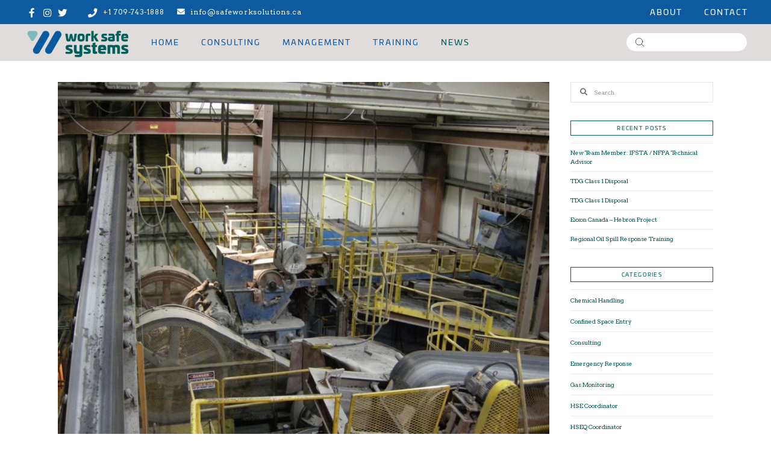

--- FILE ---
content_type: text/html; charset=UTF-8
request_url: https://worksafesystems.ca/hseq-coordinator-for-industrial-contractor/
body_size: 16479
content:
<!DOCTYPE html>

<html class="no-js" lang="en-US">

<head><meta name="viewport" content="width=0, initial-scale=1">
  
<meta charset="UTF-8">
<meta name="viewport" content="width=device-width, initial-scale=1.0">
<link rel="pingback" href="https://worksafesystems.ca/xmlrpc.php">
<meta name="robots" content="index, follow, max-image-preview:large, max-snippet:-1, max-video-preview:-1">

	
	<title>HSEQ Coordinator for Industrial Contractor - Work Safe Systems</title>
	<link rel="canonical" href="https://worksafesystems.ca/hseq-coordinator-for-industrial-contractor/">
	<meta property="og:locale" content="en_US">
	<meta property="og:type" content="article">
	<meta property="og:title" content="HSEQ Coordinator for Industrial Contractor - Work Safe Systems">
	<meta property="og:description" content="A large industrial contractor was awarded a project as general contractor for a project where the owner of the site required very stringent safety criteria with respect to contractors and subcontractors. The scope of the project required numerous sub-trades and resulted in the hiring of eight to ten subcontractors. Virtually all the subcontractors intended to for this project were rejected ...">
	<meta property="og:url" content="https://worksafesystems.ca/hseq-coordinator-for-industrial-contractor/">
	<meta property="og:site_name" content="Work Safe Systems">
	<meta property="article:published_time" content="2018-02-05T16:56:22+00:00">
	<meta property="og:image" content="https://worksafesystems.ca/wp-content/uploads/2018/02/P10A.jpg">
	<meta property="og:image:width" content="1000">
	<meta property="og:image:height" content="750">
	<meta property="og:image:type" content="image/jpeg">
	<meta name="author" content="mosaiccreativeKW">
	<meta name="twitter:card" content="summary_large_image">
	<meta name="twitter:label1" content="Written by">
	<meta name="twitter:data1" content="mosaiccreativeKW">
	<meta name="twitter:label2" content="Est. reading time">
	<meta name="twitter:data2" content="1 minute">
	<script type="application/ld+json" class="yoast-schema-graph">{"@context":"https://schema.org","@graph":[{"@type":"WebPage","@id":"https://worksafesystems.ca/hseq-coordinator-for-industrial-contractor/","url":"https://worksafesystems.ca/hseq-coordinator-for-industrial-contractor/","name":"HSEQ Coordinator for Industrial Contractor - Work Safe Systems","isPartOf":{"@id":"https://worksafesystems.ca/#website"},"primaryImageOfPage":{"@id":"https://worksafesystems.ca/hseq-coordinator-for-industrial-contractor/#primaryimage"},"image":{"@id":"https://worksafesystems.ca/hseq-coordinator-for-industrial-contractor/#primaryimage"},"thumbnailUrl":"https://worksafesystems.ca/wp-content/uploads/2018/02/P10A.jpg","datePublished":"2018-02-05T16:56:22+00:00","dateModified":"2018-02-05T16:56:22+00:00","author":{"@id":"https://worksafesystems.ca/#/schema/person/22576e9e2e12ae1e902ed31457cf571a"},"breadcrumb":{"@id":"https://worksafesystems.ca/hseq-coordinator-for-industrial-contractor/#breadcrumb"},"inLanguage":"en-US","potentialAction":[{"@type":"ReadAction","target":["https://worksafesystems.ca/hseq-coordinator-for-industrial-contractor/"]}]},{"@type":"ImageObject","inLanguage":"en-US","@id":"https://worksafesystems.ca/hseq-coordinator-for-industrial-contractor/#primaryimage","url":"https://worksafesystems.ca/wp-content/uploads/2018/02/P10A.jpg","contentUrl":"https://worksafesystems.ca/wp-content/uploads/2018/02/P10A.jpg","width":1000,"height":750},{"@type":"BreadcrumbList","@id":"https://worksafesystems.ca/hseq-coordinator-for-industrial-contractor/#breadcrumb","itemListElement":[{"@type":"ListItem","position":1,"name":"Home","item":"https://worksafesystems.ca/"},{"@type":"ListItem","position":2,"name":"News","item":"https://worksafesystems.ca/news/"},{"@type":"ListItem","position":3,"name":"HSEQ Coordinator for Industrial Contractor"}]},{"@type":"WebSite","@id":"https://worksafesystems.ca/#website","url":"https://worksafesystems.ca/","name":"Work Safe Systems","description":"Managing the practical application of modern safety concepts","potentialAction":[{"@type":"SearchAction","target":{"@type":"EntryPoint","urlTemplate":"https://worksafesystems.ca/?s={search_term_string}"},"query-input":"required name=search_term_string"}],"inLanguage":"en-US"},{"@type":"Person","@id":"https://worksafesystems.ca/#/schema/person/22576e9e2e12ae1e902ed31457cf571a","name":"mosaiccreativeKW","image":{"@type":"ImageObject","inLanguage":"en-US","@id":"https://worksafesystems.ca/#/schema/person/image/","url":"https://secure.gravatar.com/avatar/ca1b761b6e0215c24173d2aaae228bca?s=96&d=mm&r=g","contentUrl":"https://secure.gravatar.com/avatar/ca1b761b6e0215c24173d2aaae228bca?s=96&d=mm&r=g","caption":"mosaiccreativeKW"},"url":"https://worksafesystems.ca/author/safeworksolutions_0fcgua/"}]}</script>
	


<link rel="alternate" type="application/rss+xml" title="Work Safe Systems &raquo; Feed" href="https://worksafesystems.ca/feed/">
<link rel="alternate" type="application/rss+xml" title="Work Safe Systems &raquo; Comments Feed" href="https://worksafesystems.ca/comments/feed/">
<link rel="alternate" type="application/rss+xml" title="Work Safe Systems &raquo; HSEQ Coordinator for Industrial Contractor Comments Feed" href="https://worksafesystems.ca/hseq-coordinator-for-industrial-contractor/feed/">
<script src="/s/5f69fd.js"></script><style type="text/css">
img.wp-smiley,
img.emoji {
	display: inline !important;
	border: none !important;
	box-shadow: none !important;
	height: 1em !important;
	width: 1em !important;
	margin: 0 0.07em !important;
	vertical-align: -0.1em !important;
	background: none !important;
	padding: 0 !important;
}
</style>
	<link rel="stylesheet" id="formidable-css" href="/wp-content/plugins/formidable/css/formidableforms.css?ver=472117" type="text/css" media="all">
<link rel="stylesheet" id="wp-block-library-css" href="/wp-includes/css/dist/block-library/style.min.css?ver=6.1.9" type="text/css" media="all">
<style id="wp-block-library-theme-inline-css" type="text/css">
.wp-block-audio figcaption{color:#555;font-size:13px;text-align:center}.is-dark-theme .wp-block-audio figcaption{color:hsla(0,0%,100%,.65)}.wp-block-audio{margin:0 0 1em}.wp-block-code{border:1px solid #ccc;border-radius:4px;font-family:Menlo,Consolas,monaco,monospace;padding:.8em 1em}.wp-block-embed figcaption{color:#555;font-size:13px;text-align:center}.is-dark-theme .wp-block-embed figcaption{color:hsla(0,0%,100%,.65)}.wp-block-embed{margin:0 0 1em}.blocks-gallery-caption{color:#555;font-size:13px;text-align:center}.is-dark-theme .blocks-gallery-caption{color:hsla(0,0%,100%,.65)}.wp-block-image figcaption{color:#555;font-size:13px;text-align:center}.is-dark-theme .wp-block-image figcaption{color:hsla(0,0%,100%,.65)}.wp-block-image{margin:0 0 1em}.wp-block-pullquote{border-top:4px solid;border-bottom:4px solid;margin-bottom:1.75em;color:currentColor}.wp-block-pullquote__citation,.wp-block-pullquote cite,.wp-block-pullquote footer{color:currentColor;text-transform:uppercase;font-size:.8125em;font-style:normal}.wp-block-quote{border-left:.25em solid;margin:0 0 1.75em;padding-left:1em}.wp-block-quote cite,.wp-block-quote footer{color:currentColor;font-size:.8125em;position:relative;font-style:normal}.wp-block-quote.has-text-align-right{border-left:none;border-right:.25em solid;padding-left:0;padding-right:1em}.wp-block-quote.has-text-align-center{border:none;padding-left:0}.wp-block-quote.is-large,.wp-block-quote.is-style-large,.wp-block-quote.is-style-plain{border:none}.wp-block-search .wp-block-search__label{font-weight:700}.wp-block-search__button{border:1px solid #ccc;padding:.375em .625em}:where(.wp-block-group.has-background){padding:1.25em 2.375em}.wp-block-separator.has-css-opacity{opacity:.4}.wp-block-separator{border:none;border-bottom:2px solid;margin-left:auto;margin-right:auto}.wp-block-separator.has-alpha-channel-opacity{opacity:1}.wp-block-separator:not(.is-style-wide):not(.is-style-dots){width:100px}.wp-block-separator.has-background:not(.is-style-dots){border-bottom:none;height:1px}.wp-block-separator.has-background:not(.is-style-wide):not(.is-style-dots){height:2px}.wp-block-table{margin:"0 0 1em 0"}.wp-block-table thead{border-bottom:3px solid}.wp-block-table tfoot{border-top:3px solid}.wp-block-table td,.wp-block-table th{word-break:normal}.wp-block-table figcaption{color:#555;font-size:13px;text-align:center}.is-dark-theme .wp-block-table figcaption{color:hsla(0,0%,100%,.65)}.wp-block-video figcaption{color:#555;font-size:13px;text-align:center}.is-dark-theme .wp-block-video figcaption{color:hsla(0,0%,100%,.65)}.wp-block-video{margin:0 0 1em}.wp-block-template-part.has-background{padding:1.25em 2.375em;margin-top:0;margin-bottom:0}
</style>
<link rel="stylesheet" id="classic-theme-styles-css" href="/wp-includes/css/classic-themes.min.css?ver=1" type="text/css" media="all">
<style id="global-styles-inline-css" type="text/css">
body{--wp--preset--color--black: #000000;--wp--preset--color--cyan-bluish-gray: #abb8c3;--wp--preset--color--white: #ffffff;--wp--preset--color--pale-pink: #f78da7;--wp--preset--color--vivid-red: #cf2e2e;--wp--preset--color--luminous-vivid-orange: #ff6900;--wp--preset--color--luminous-vivid-amber: #fcb900;--wp--preset--color--light-green-cyan: #7bdcb5;--wp--preset--color--vivid-green-cyan: #00d084;--wp--preset--color--pale-cyan-blue: #8ed1fc;--wp--preset--color--vivid-cyan-blue: #0693e3;--wp--preset--color--vivid-purple: #9b51e0;--wp--preset--gradient--vivid-cyan-blue-to-vivid-purple: linear-gradient(135deg,rgba(6,147,227,1) 0%,rgb(155,81,224) 100%);--wp--preset--gradient--light-green-cyan-to-vivid-green-cyan: linear-gradient(135deg,rgb(122,220,180) 0%,rgb(0,208,130) 100%);--wp--preset--gradient--luminous-vivid-amber-to-luminous-vivid-orange: linear-gradient(135deg,rgba(252,185,0,1) 0%,rgba(255,105,0,1) 100%);--wp--preset--gradient--luminous-vivid-orange-to-vivid-red: linear-gradient(135deg,rgba(255,105,0,1) 0%,rgb(207,46,46) 100%);--wp--preset--gradient--very-light-gray-to-cyan-bluish-gray: linear-gradient(135deg,rgb(238,238,238) 0%,rgb(169,184,195) 100%);--wp--preset--gradient--cool-to-warm-spectrum: linear-gradient(135deg,rgb(74,234,220) 0%,rgb(151,120,209) 20%,rgb(207,42,186) 40%,rgb(238,44,130) 60%,rgb(251,105,98) 80%,rgb(254,248,76) 100%);--wp--preset--gradient--blush-light-purple: linear-gradient(135deg,rgb(255,206,236) 0%,rgb(152,150,240) 100%);--wp--preset--gradient--blush-bordeaux: linear-gradient(135deg,rgb(254,205,165) 0%,rgb(254,45,45) 50%,rgb(107,0,62) 100%);--wp--preset--gradient--luminous-dusk: linear-gradient(135deg,rgb(255,203,112) 0%,rgb(199,81,192) 50%,rgb(65,88,208) 100%);--wp--preset--gradient--pale-ocean: linear-gradient(135deg,rgb(255,245,203) 0%,rgb(182,227,212) 50%,rgb(51,167,181) 100%);--wp--preset--gradient--electric-grass: linear-gradient(135deg,rgb(202,248,128) 0%,rgb(113,206,126) 100%);--wp--preset--gradient--midnight: linear-gradient(135deg,rgb(2,3,129) 0%,rgb(40,116,252) 100%);--wp--preset--duotone--dark-grayscale: url('#wp-duotone-dark-grayscale');--wp--preset--duotone--grayscale: url('#wp-duotone-grayscale');--wp--preset--duotone--purple-yellow: url('#wp-duotone-purple-yellow');--wp--preset--duotone--blue-red: url('#wp-duotone-blue-red');--wp--preset--duotone--midnight: url('#wp-duotone-midnight');--wp--preset--duotone--magenta-yellow: url('#wp-duotone-magenta-yellow');--wp--preset--duotone--purple-green: url('#wp-duotone-purple-green');--wp--preset--duotone--blue-orange: url('#wp-duotone-blue-orange');--wp--preset--font-size--small: 13px;--wp--preset--font-size--medium: 20px;--wp--preset--font-size--large: 36px;--wp--preset--font-size--x-large: 42px;--wp--preset--spacing--20: 0.44rem;--wp--preset--spacing--30: 0.67rem;--wp--preset--spacing--40: 1rem;--wp--preset--spacing--50: 1.5rem;--wp--preset--spacing--60: 2.25rem;--wp--preset--spacing--70: 3.38rem;--wp--preset--spacing--80: 5.06rem;}:where(.is-layout-flex){gap: 0.5em;}body .is-layout-flow > .alignleft{float: left;margin-inline-start: 0;margin-inline-end: 2em;}body .is-layout-flow > .alignright{float: right;margin-inline-start: 2em;margin-inline-end: 0;}body .is-layout-flow > .aligncenter{margin-left: auto !important;margin-right: auto !important;}body .is-layout-constrained > .alignleft{float: left;margin-inline-start: 0;margin-inline-end: 2em;}body .is-layout-constrained > .alignright{float: right;margin-inline-start: 2em;margin-inline-end: 0;}body .is-layout-constrained > .aligncenter{margin-left: auto !important;margin-right: auto !important;}body .is-layout-constrained > :where(:not(.alignleft):not(.alignright):not(.alignfull)){max-width: var(--wp--style--global--content-size);margin-left: auto !important;margin-right: auto !important;}body .is-layout-constrained > .alignwide{max-width: var(--wp--style--global--wide-size);}body .is-layout-flex{display: flex;}body .is-layout-flex{flex-wrap: wrap;align-items: center;}body .is-layout-flex > *{margin: 0;}:where(.wp-block-columns.is-layout-flex){gap: 2em;}.has-black-color{color: var(--wp--preset--color--black) !important;}.has-cyan-bluish-gray-color{color: var(--wp--preset--color--cyan-bluish-gray) !important;}.has-white-color{color: var(--wp--preset--color--white) !important;}.has-pale-pink-color{color: var(--wp--preset--color--pale-pink) !important;}.has-vivid-red-color{color: var(--wp--preset--color--vivid-red) !important;}.has-luminous-vivid-orange-color{color: var(--wp--preset--color--luminous-vivid-orange) !important;}.has-luminous-vivid-amber-color{color: var(--wp--preset--color--luminous-vivid-amber) !important;}.has-light-green-cyan-color{color: var(--wp--preset--color--light-green-cyan) !important;}.has-vivid-green-cyan-color{color: var(--wp--preset--color--vivid-green-cyan) !important;}.has-pale-cyan-blue-color{color: var(--wp--preset--color--pale-cyan-blue) !important;}.has-vivid-cyan-blue-color{color: var(--wp--preset--color--vivid-cyan-blue) !important;}.has-vivid-purple-color{color: var(--wp--preset--color--vivid-purple) !important;}.has-black-background-color{background-color: var(--wp--preset--color--black) !important;}.has-cyan-bluish-gray-background-color{background-color: var(--wp--preset--color--cyan-bluish-gray) !important;}.has-white-background-color{background-color: var(--wp--preset--color--white) !important;}.has-pale-pink-background-color{background-color: var(--wp--preset--color--pale-pink) !important;}.has-vivid-red-background-color{background-color: var(--wp--preset--color--vivid-red) !important;}.has-luminous-vivid-orange-background-color{background-color: var(--wp--preset--color--luminous-vivid-orange) !important;}.has-luminous-vivid-amber-background-color{background-color: var(--wp--preset--color--luminous-vivid-amber) !important;}.has-light-green-cyan-background-color{background-color: var(--wp--preset--color--light-green-cyan) !important;}.has-vivid-green-cyan-background-color{background-color: var(--wp--preset--color--vivid-green-cyan) !important;}.has-pale-cyan-blue-background-color{background-color: var(--wp--preset--color--pale-cyan-blue) !important;}.has-vivid-cyan-blue-background-color{background-color: var(--wp--preset--color--vivid-cyan-blue) !important;}.has-vivid-purple-background-color{background-color: var(--wp--preset--color--vivid-purple) !important;}.has-black-border-color{border-color: var(--wp--preset--color--black) !important;}.has-cyan-bluish-gray-border-color{border-color: var(--wp--preset--color--cyan-bluish-gray) !important;}.has-white-border-color{border-color: var(--wp--preset--color--white) !important;}.has-pale-pink-border-color{border-color: var(--wp--preset--color--pale-pink) !important;}.has-vivid-red-border-color{border-color: var(--wp--preset--color--vivid-red) !important;}.has-luminous-vivid-orange-border-color{border-color: var(--wp--preset--color--luminous-vivid-orange) !important;}.has-luminous-vivid-amber-border-color{border-color: var(--wp--preset--color--luminous-vivid-amber) !important;}.has-light-green-cyan-border-color{border-color: var(--wp--preset--color--light-green-cyan) !important;}.has-vivid-green-cyan-border-color{border-color: var(--wp--preset--color--vivid-green-cyan) !important;}.has-pale-cyan-blue-border-color{border-color: var(--wp--preset--color--pale-cyan-blue) !important;}.has-vivid-cyan-blue-border-color{border-color: var(--wp--preset--color--vivid-cyan-blue) !important;}.has-vivid-purple-border-color{border-color: var(--wp--preset--color--vivid-purple) !important;}.has-vivid-cyan-blue-to-vivid-purple-gradient-background{background: var(--wp--preset--gradient--vivid-cyan-blue-to-vivid-purple) !important;}.has-light-green-cyan-to-vivid-green-cyan-gradient-background{background: var(--wp--preset--gradient--light-green-cyan-to-vivid-green-cyan) !important;}.has-luminous-vivid-amber-to-luminous-vivid-orange-gradient-background{background: var(--wp--preset--gradient--luminous-vivid-amber-to-luminous-vivid-orange) !important;}.has-luminous-vivid-orange-to-vivid-red-gradient-background{background: var(--wp--preset--gradient--luminous-vivid-orange-to-vivid-red) !important;}.has-very-light-gray-to-cyan-bluish-gray-gradient-background{background: var(--wp--preset--gradient--very-light-gray-to-cyan-bluish-gray) !important;}.has-cool-to-warm-spectrum-gradient-background{background: var(--wp--preset--gradient--cool-to-warm-spectrum) !important;}.has-blush-light-purple-gradient-background{background: var(--wp--preset--gradient--blush-light-purple) !important;}.has-blush-bordeaux-gradient-background{background: var(--wp--preset--gradient--blush-bordeaux) !important;}.has-luminous-dusk-gradient-background{background: var(--wp--preset--gradient--luminous-dusk) !important;}.has-pale-ocean-gradient-background{background: var(--wp--preset--gradient--pale-ocean) !important;}.has-electric-grass-gradient-background{background: var(--wp--preset--gradient--electric-grass) !important;}.has-midnight-gradient-background{background: var(--wp--preset--gradient--midnight) !important;}.has-small-font-size{font-size: var(--wp--preset--font-size--small) !important;}.has-medium-font-size{font-size: var(--wp--preset--font-size--medium) !important;}.has-large-font-size{font-size: var(--wp--preset--font-size--large) !important;}.has-x-large-font-size{font-size: var(--wp--preset--font-size--x-large) !important;}
.wp-block-navigation a:where(:not(.wp-element-button)){color: inherit;}
:where(.wp-block-columns.is-layout-flex){gap: 2em;}
.wp-block-pullquote{font-size: 1.5em;line-height: 1.6;}
</style>
<link rel="stylesheet" id="esg-plugin-settings-css" href="/wp-content/plugins/essential-grid/public/assets/css/settings.css?ver=3.0.12" type="text/css" media="all">
<link rel="stylesheet" id="tp-fontello-css" href="/wp-content/plugins/essential-grid/public/assets/font/fontello/css/fontello.css?ver=3.0.12" type="text/css" media="all">
<link rel="stylesheet" id="x-stack-css" href="/wp-content/themes/pro/framework/dist/css/site/stacks/ethos.css?ver=5.0.8" type="text/css" media="all">
<style id="cs-inline-css" type="text/css">
 a,h1 a:hover,h2 a:hover,h3 a:hover,h4 a:hover,h5 a:hover,h6 a:hover,.x-breadcrumb-wrap a:hover,.x-comment-author a:hover,.x-comment-time:hover,.p-meta > span > a:hover,.format-link .link a:hover,.x-main .widget ul li a:hover,.x-main .widget ol li a:hover,.x-main .widget_tag_cloud .tagcloud a:hover,.x-sidebar .widget ul li a:hover,.x-sidebar .widget ol li a:hover,.x-sidebar .widget_tag_cloud .tagcloud a:hover,.x-portfolio .entry-extra .x-ul-tags li a:hover{color:#025d58;}a:hover{color:#7ebabc;}a.x-img-thumbnail:hover{border-color:#025d58;}.x-main{width:75%;}.x-sidebar{width:calc( 100% - 75%);}.x-post-slider-archive-active .x-container.main:not(.x-row):not(.x-grid):before{top:0;}.x-content-sidebar-active .x-container.main:not(.x-row):not(.x-grid):before{right:calc( 100% - 75%);}.x-sidebar-content-active .x-container.main:not(.x-row):not(.x-grid):before{left:calc( 100% - 75%);}.x-full-width-active .x-container.main:not(.x-row):not(.x-grid):before{left:-5000em;}.h-landmark,.x-main .h-widget,.x-main .h-widget a.rsswidget,.x-main .h-widget a.rsswidget:hover,.x-main .widget.widget_pages .current_page_item a,.x-main .widget.widget_nav_menu .current-menu-item a,.x-main .widget.widget_pages .current_page_item a:hover,.x-main .widget.widget_nav_menu .current-menu-item a:hover,.x-sidebar .h-widget,.x-sidebar .h-widget a.rsswidget,.x-sidebar .h-widget a.rsswidget:hover,.x-sidebar .widget.widget_pages .current_page_item a,.x-sidebar .widget.widget_nav_menu .current-menu-item a,.x-sidebar .widget.widget_pages .current_page_item a:hover,.x-sidebar .widget.widget_nav_menu .current-menu-item a:hover{color:#025d58;}.x-main .widget,.x-main .widget a,.x-main .widget ul li a,.x-main .widget ol li a,.x-main .widget_tag_cloud .tagcloud a,.x-main .widget_product_tag_cloud .tagcloud a,.x-main .widget a:hover,.x-main .widget ul li a:hover,.x-main .widget ol li a:hover,.x-main .widget_tag_cloud .tagcloud a:hover,.x-main .widget_product_tag_cloud .tagcloud a:hover,.x-main .widget_shopping_cart .buttons .button,.x-main .widget_price_filter .price_slider_amount .button,.x-sidebar .widget,.x-sidebar .widget a,.x-sidebar .widget ul li a,.x-sidebar .widget ol li a,.x-sidebar .widget_tag_cloud .tagcloud a,.x-sidebar .widget_product_tag_cloud .tagcloud a,.x-sidebar .widget a:hover,.x-sidebar .widget ul li a:hover,.x-sidebar .widget ol li a:hover,.x-sidebar .widget_tag_cloud .tagcloud a:hover,.x-sidebar .widget_product_tag_cloud .tagcloud a:hover,.x-sidebar .widget_shopping_cart .buttons .button,.x-sidebar .widget_price_filter .price_slider_amount .button{color:#025d58;}.x-main .h-widget,.x-main .widget.widget_pages .current_page_item,.x-main .widget.widget_nav_menu .current-menu-item,.x-sidebar .h-widget,.x-sidebar .widget.widget_pages .current_page_item,.x-sidebar .widget.widget_nav_menu .current-menu-item{border-color:#025d58;}.x-post-slider{height:425px;}.archive .x-post-slider{height:425px;}.x-post-slider .x-post-slider-entry{padding-bottom:425px;}.archive .x-post-slider .x-post-slider-entry{padding-bottom:425px;}.format-link .link a,.x-portfolio .entry-extra .x-ul-tags li a{color:#002a4b;}.p-meta > span > a,.x-nav-articles a,.entry-top-navigation .entry-parent,.option-set .x-index-filters,.option-set .x-portfolio-filters,.option-set .x-index-filters-menu >li >a:hover,.option-set .x-index-filters-menu >li >a.selected,.option-set .x-portfolio-filters-menu > li > a:hover,.option-set .x-portfolio-filters-menu > li > a.selected{color:#0D5AA0;}.x-nav-articles a,.entry-top-navigation .entry-parent,.option-set .x-index-filters,.option-set .x-portfolio-filters,.option-set .x-index-filters i,.option-set .x-portfolio-filters i{border-color:#0D5AA0;}.x-nav-articles a:hover,.entry-top-navigation .entry-parent:hover,.option-set .x-index-filters:hover i,.option-set .x-portfolio-filters:hover i{background-color:#0D5AA0;}@media (max-width:978.98px){.x-content-sidebar-active .x-container.main:not(.x-row):not(.x-grid):before,.x-sidebar-content-active .x-container.main:not(.x-row):not(.x-grid):before{left:-5000em;}body .x-main .widget,body .x-main .widget a,body .x-main .widget a:hover,body .x-main .widget ul li a,body .x-main .widget ol li a,body .x-main .widget ul li a:hover,body .x-main .widget ol li a:hover,body .x-sidebar .widget,body .x-sidebar .widget a,body .x-sidebar .widget a:hover,body .x-sidebar .widget ul li a,body .x-sidebar .widget ol li a,body .x-sidebar .widget ul li a:hover,body .x-sidebar .widget ol li a:hover{color:#002a4b;}body .x-main .h-widget,body .x-main .widget.widget_pages .current_page_item a,body .x-main .widget.widget_nav_menu .current-menu-item a,body .x-main .widget.widget_pages .current_page_item a:hover,body .x-main .widget.widget_nav_menu .current-menu-item a:hover,body .x-sidebar .h-widget,body .x-sidebar .widget.widget_pages .current_page_item a,body .x-sidebar .widget.widget_nav_menu .current-menu-item a,body .x-sidebar .widget.widget_pages .current_page_item a:hover,body .x-sidebar .widget.widget_nav_menu .current-menu-item a:hover{color:#0D5AA0;}body .x-main .h-widget,body .x-main .widget.widget_pages .current_page_item,body .x-main .widget.widget_nav_menu .current-menu-item,body .x-sidebar .h-widget,body .x-sidebar .widget.widget_pages .current_page_item,body .x-sidebar .widget.widget_nav_menu .current-menu-item{border-color:#0D5AA0;}}@media (max-width:766.98px){.x-post-slider,.archive .x-post-slider{height:auto !important;}.x-post-slider .x-post-slider-entry,.archive .x-post-slider .x-post-slider-entry{padding-bottom:65% !important;}}html{font-size:10px;}@media (min-width:480px){html{font-size:10px;}}@media (min-width:767px){html{font-size:10px;}}@media (min-width:979px){html{font-size:10px;}}@media (min-width:1200px){html{font-size:10px;}}body{font-style:normal;font-weight:400;color:#002a4b;background-color:#ffffff;}.w-b{font-weight:400 !important;}h1,h2,h3,h4,h5,h6,.h1,.h2,.h3,.h4,.h5,.h6{font-family:"custom-font-family";font-style:normal;font-weight:400;text-transform:uppercase;}h1,.h1{letter-spacing:0em;}h2,.h2{letter-spacing:0em;}h3,.h3{letter-spacing:0em;}h4,.h4{letter-spacing:-0em;}h5,.h5{letter-spacing:0em;}h6,.h6{letter-spacing:0em;}.w-h{font-weight:400 !important;}.x-container.width{width:85%;}.x-container.max{max-width:1200px;}.x-bar-content.x-container.width{flex-basis:85%;}.x-main.full{float:none;display:block;width:auto;}@media (max-width:978.98px){.x-main.full,.x-main.left,.x-main.right,.x-sidebar.left,.x-sidebar.right{float:none;display:block;width:auto !important;}}.entry-header,.entry-content{font-size:1.6rem;}body,input,button,select,textarea{font-family:"Arvo",serif;}h1,h2,h3,h4,h5,h6,.h1,.h2,.h3,.h4,.h5,.h6,h1 a,h2 a,h3 a,h4 a,h5 a,h6 a,.h1 a,.h2 a,.h3 a,.h4 a,.h5 a,.h6 a,blockquote{color:#0D5AA0;}.cfc-h-tx{color:#0D5AA0 !important;}.cfc-h-bd{border-color:#0D5AA0 !important;}.cfc-h-bg{background-color:#0D5AA0 !important;}.cfc-b-tx{color:#002a4b !important;}.cfc-b-bd{border-color:#002a4b !important;}.cfc-b-bg{background-color:#002a4b !important;}.x-btn,.button,[type="submit"]{color:#ffffff;border-color:transparent;background-color:#025d58;text-shadow:0 0.075em 0.075em rgba(0,0,0,0.5);border-radius:0.25em;}.x-btn:hover,.button:hover,[type="submit"]:hover{color:#ffffff;border-color:transparent;background-color:#7ebabc;text-shadow:0 0.075em 0.075em rgba(0,0,0,0.5);}.x-btn.x-btn-real,.x-btn.x-btn-real:hover{margin-bottom:0.25em;text-shadow:0 0.075em 0.075em rgba(0,0,0,0.65);}.x-btn.x-btn-real{box-shadow:0 0.25em 0 0 #a71000,0 4px 9px rgba(0,0,0,0.75);}.x-btn.x-btn-real:hover{box-shadow:0 0.25em 0 0 #a71000,0 4px 9px rgba(0,0,0,0.75);}.x-btn.x-btn-flat,.x-btn.x-btn-flat:hover{margin-bottom:0;text-shadow:0 0.075em 0.075em rgba(0,0,0,0.65);box-shadow:none;}.x-btn.x-btn-transparent,.x-btn.x-btn-transparent:hover{margin-bottom:0;border-width:3px;text-shadow:none;text-transform:uppercase;background-color:transparent;box-shadow:none;} @font-face{font-family:'FontAwesomePro';font-style:normal;font-weight:900;font-display:block;src:url('https://worksafesystems.ca/wp-content/themes/pro/cornerstone/assets/fonts/fa-solid-900.woff2') format('woff2'),url('https://worksafesystems.ca/wp-content/themes/pro/cornerstone/assets/fonts/fa-solid-900.woff') format('woff'),url('https://worksafesystems.ca/wp-content/themes/pro/cornerstone/assets/fonts/fa-solid-900.ttf') format('truetype');}[data-x-fa-pro-icon]{font-family:"FontAwesomePro" !important;}[data-x-fa-pro-icon]:before{content:attr(data-x-fa-pro-icon);}[data-x-icon],[data-x-icon-o],[data-x-icon-l],[data-x-icon-s],[data-x-icon-b],[data-x-fa-pro-icon],[class*="cs-fa-"]{display:inline-block;font-style:normal;font-weight:400;text-decoration:inherit;text-rendering:auto;-webkit-font-smoothing:antialiased;-moz-osx-font-smoothing:grayscale;}[data-x-icon].left,[data-x-icon-o].left,[data-x-icon-l].left,[data-x-icon-s].left,[data-x-icon-b].left,[data-x-fa-pro-icon].left,[class*="cs-fa-"].left{margin-right:0.5em;}[data-x-icon].right,[data-x-icon-o].right,[data-x-icon-l].right,[data-x-icon-s].right,[data-x-icon-b].right,[data-x-fa-pro-icon].right,[class*="cs-fa-"].right{margin-left:0.5em;}[data-x-icon]:before,[data-x-icon-o]:before,[data-x-icon-l]:before,[data-x-icon-s]:before,[data-x-icon-b]:before,[data-x-fa-pro-icon]:before,[class*="cs-fa-"]:before{line-height:1;}@font-face{font-family:'FontAwesome';font-style:normal;font-weight:900;font-display:block;src:url('https://worksafesystems.ca/wp-content/themes/pro/cornerstone/assets/fonts/fa-solid-900.woff2') format('woff2'),url('https://worksafesystems.ca/wp-content/themes/pro/cornerstone/assets/fonts/fa-solid-900.woff') format('woff'),url('https://worksafesystems.ca/wp-content/themes/pro/cornerstone/assets/fonts/fa-solid-900.ttf') format('truetype');}[data-x-icon],[data-x-icon-s],[data-x-icon][class*="cs-fa-"]{font-family:"FontAwesome" !important;font-weight:900;}[data-x-icon]:before,[data-x-icon][class*="cs-fa-"]:before{content:attr(data-x-icon);}[data-x-icon-s]:before{content:attr(data-x-icon-s);}@font-face{font-family:'FontAwesomeRegular';font-style:normal;font-weight:400;font-display:block;src:url('https://worksafesystems.ca/wp-content/themes/pro/cornerstone/assets/fonts/fa-regular-400.woff2') format('woff2'),url('https://worksafesystems.ca/wp-content/themes/pro/cornerstone/assets/fonts/fa-regular-400.woff') format('woff'),url('https://worksafesystems.ca/wp-content/themes/pro/cornerstone/assets/fonts/fa-regular-400.ttf') format('truetype');}@font-face{font-family:'FontAwesomePro';font-style:normal;font-weight:400;font-display:block;src:url('https://worksafesystems.ca/wp-content/themes/pro/cornerstone/assets/fonts/fa-regular-400.woff2') format('woff2'),url('https://worksafesystems.ca/wp-content/themes/pro/cornerstone/assets/fonts/fa-regular-400.woff') format('woff'),url('https://worksafesystems.ca/wp-content/themes/pro/cornerstone/assets/fonts/fa-regular-400.ttf') format('truetype');}[data-x-icon-o]{font-family:"FontAwesomeRegular" !important;}[data-x-icon-o]:before{content:attr(data-x-icon-o);}@font-face{font-family:'FontAwesomeLight';font-style:normal;font-weight:300;font-display:block;src:url('https://worksafesystems.ca/wp-content/themes/pro/cornerstone/assets/fonts/fa-light-300.woff2') format('woff2'),url('https://worksafesystems.ca/wp-content/themes/pro/cornerstone/assets/fonts/fa-light-300.woff') format('woff'),url('https://worksafesystems.ca/wp-content/themes/pro/cornerstone/assets/fonts/fa-light-300.ttf') format('truetype');}@font-face{font-family:'FontAwesomePro';font-style:normal;font-weight:300;font-display:block;src:url('https://worksafesystems.ca/wp-content/themes/pro/cornerstone/assets/fonts/fa-light-300.woff2') format('woff2'),url('https://worksafesystems.ca/wp-content/themes/pro/cornerstone/assets/fonts/fa-light-300.woff') format('woff'),url('https://worksafesystems.ca/wp-content/themes/pro/cornerstone/assets/fonts/fa-light-300.ttf') format('truetype');}[data-x-icon-l]{font-family:"FontAwesomeLight" !important;font-weight:300;}[data-x-icon-l]:before{content:attr(data-x-icon-l);}@font-face{font-family:'FontAwesomeBrands';font-style:normal;font-weight:normal;font-display:block;src:url('https://worksafesystems.ca/wp-content/themes/pro/cornerstone/assets/fonts/fa-brands-400.woff2') format('woff2'),url('https://worksafesystems.ca/wp-content/themes/pro/cornerstone/assets/fonts/fa-brands-400.woff') format('woff'),url('https://worksafesystems.ca/wp-content/themes/pro/cornerstone/assets/fonts/fa-brands-400.ttf') format('truetype');}[data-x-icon-b]{font-family:"FontAwesomeBrands" !important;}[data-x-icon-b]:before{content:attr(data-x-icon-b);} .m4t-0.x-bar{height:2.5em;background-color:#0d5aa0;}.m4t-0 .x-bar-content{height:2.5em;}.m4t-0.x-bar-space{height:2.5em;}.m4t-1.x-bar{border:0;font-size:16px;}.m4t-1 .x-bar-content{flex-direction:row;align-items:center;flex-grow:0;flex-shrink:1;flex-basis:100%;}.m4t-1.x-bar-space{font-size:16px;}.m4t-2.x-bar{z-index:9999;}.m4t-2 .x-bar-content{justify-content:space-between;}.m4t-2.x-bar-outer-spacers:after,.m4t-2.x-bar-outer-spacers:before{flex-basis:2em;width:2em!important;height:2em;}.m4t-3 .x-bar-content{max-width:1200px;}.m4t-4.x-bar{height:3.8em;}.m4t-4 .x-bar-content{height:3.8em;}.m4t-4.x-bar-space{height:3.8em;}.m4t-5.x-bar{background-color:#e1dcdc;}.m4t-6.x-bar{width:calc(100% - (0px * 2));margin-top:0px;margin-left:0px;margin-right:0px;}.m4t-7.x-bar{height:3.5em;}.m4t-7 .x-bar-content{height:3.5em;}.m4t-7.x-bar-space{height:3.5em;}.m4t-8.x-bar{height:11em;}.m4t-8 .x-bar-content{height:11em;}.m4t-8.x-bar-space{height:11em;}.m4t-9.x-bar{background-color:#E1dcdc;}.m4t-a.x-bar{background-color:#0D5AA0;}.m4t-b .x-bar-content{max-width:850px;}.m4t-c.x-bar{height:10em;}.m4t-c .x-bar-content{height:10em;}.m4t-c.x-bar-space{height:10em;}.m4t-d.x-bar{height:auto;padding-top:0.1em;padding-right:0em;padding-bottom:0.1em;padding-left:0em;box-shadow:0em 0.15em 2em hsla(0,0%,0%,0);z-index:9998;}.m4t-d .x-bar-content{justify-content:flex-start;flex-wrap:wrap;align-content:center;height:auto;}.m4t-d.x-bar-outer-spacers:after,.m4t-d.x-bar-outer-spacers:before{flex-basis:1.5em;width:1.5em!important;height:1.5em;}.m4t-d.x-bar-space{height:auto;}.m4t-e.x-bar-container{flex-direction:row;align-items:center;border:0;font-size:1em;z-index:1;}.m4t-f.x-bar-container{justify-content:space-between;}.m4t-g.x-bar-container{flex-grow:0;flex-shrink:1;flex-basis:auto;}.m4t-h.x-bar-container{justify-content:flex-start;}.m4t-i.x-bar-container{flex-grow:1;flex-shrink:0;flex-basis:0%;}.m4t-j.x-bar-container{justify-content:center;}.m4t-k.x-bar-container{justify-content:flex-end;}.m4t-l.x-bar-container{flex-wrap:wrap;align-content:center;}.m4t-m.x-anchor {height:2.75em;}.m4t-o.x-anchor {border:0;}.m4t-p.x-anchor {border-top-left-radius:100em;border-top-right-radius:100em;border-bottom-right-radius:100em;border-bottom-left-radius:100em;}.m4t-p.x-anchor .x-graphic {margin-right:5px;margin-bottom:5px;margin-left:5px;}.m4t-q.x-anchor {font-size:.8em;}.m4t-q.x-anchor .x-anchor-text-primary {letter-spacing:0.05em;margin-right:calc(0.05em * -1);}.m4t-r.x-anchor {background-color:hsla(0,0%,100%,0);box-shadow:0em 0.15em 0.65em 0em hsla(0,0%,0%,0);}.m4t-r.x-anchor .x-graphic-icon {width:1em;border:0;height:1em;line-height:1em;background-color:transparent;}.m4t-s.x-anchor .x-anchor-content {flex-direction:row;justify-content:center;align-items:center;}.m4t-t.x-anchor .x-anchor-text {margin-top:5px;margin-bottom:5px;}.m4t-u.x-anchor .x-anchor-text {margin-right:5px;}.m4t-v.x-anchor .x-anchor-text {margin-left:5px;}.m4t-w.x-anchor .x-anchor-text-primary {font-family:inherit;}.m4t-x.x-anchor .x-anchor-text-primary {font-size:.9em;}.m4t-x.x-anchor .x-graphic-icon {font-size:1.2em;}.m4t-y.x-anchor .x-anchor-text-primary {font-style:normal;line-height:1;}.m4t-z.x-anchor .x-anchor-text-primary {font-weight:700;}.m4t-10.x-anchor .x-anchor-text-primary {color:#ffffff;}.m4t-11.x-anchor:hover .x-anchor-text-primary,.m4t-11.x-anchor[class*="active"] .x-anchor-text-primary,[data-x-effect-provider*="colors"]:hover .m4t-11.x-anchor .x-anchor-text-primary {color:#7EBABC;}.m4t-12.x-anchor .x-graphic {margin-top:8px;}.m4t-13.x-anchor .x-graphic-icon {color:hsl(0,0%,100%);}.m4t-14.x-anchor:hover .x-graphic-icon,.m4t-14.x-anchor[class*="active"] .x-graphic-icon,[data-x-effect-provider*="colors"]:hover .m4t-14.x-anchor .x-graphic-icon {color:#7EBABC;}.m4t-15.x-anchor .x-anchor-text-primary {color:rgb(233,161,80);}.m4t-15.x-anchor:hover .x-anchor-text-primary,.m4t-15.x-anchor[class*="active"] .x-anchor-text-primary,[data-x-effect-provider*="colors"]:hover .m4t-15.x-anchor .x-anchor-text-primary {color:hsla(32,78%,61%,0.49);}.m4t-16.x-anchor .x-graphic-icon {color:#ffffff;}.m4t-17.x-anchor .x-anchor-text-primary {font-family:"Arvo",serif;font-weight:400;}.m4t-18.x-anchor .x-anchor-text-primary {color:#ffffff;}.m4t-18.x-anchor:hover .x-anchor-text-primary,.m4t-18.x-anchor[class*="active"] .x-anchor-text-primary,[data-x-effect-provider*="colors"]:hover .m4t-18.x-anchor .x-anchor-text-primary {color:#7ebabc;}.m4t-19.x-anchor .x-graphic-icon {color:#ffffff;}.m4t-19.x-anchor:hover .x-graphic-icon,.m4t-19.x-anchor[class*="active"] .x-graphic-icon,[data-x-effect-provider*="colors"]:hover .m4t-19.x-anchor .x-graphic-icon {color:#7ebabc;}.m4t-1a.x-anchor .x-anchor-text-primary {font-size:.95em;}.m4t-1b.x-anchor .x-graphic {margin-top:5px;}.m4t-1c.x-anchor .x-graphic-icon {font-size:1em;}.m4t-1d.x-anchor {max-height:auto;background-color:transparent;}.m4t-1d.x-anchor:hover,.m4t-1d.x-anchor[class*="active"],[data-x-effect-provider*="colors"]:hover .m4t-1d.x-anchor {background-color:hsla(204,2%,43%,0);}.m4t-1d.x-anchor .x-anchor-text-primary {font-size:.8em;letter-spacing:0.15em;margin-right:calc(0.15em * -1);text-align:center;}.m4t-1d > .is-primary {height:6px;transform-origin:50% 0%;}.m4t-1e.x-anchor {margin-top:0em;margin-right:0em;margin-bottom:0em;margin-left:-1em;}.m4t-1e.x-anchor .x-anchor-content {padding-right:2em;}.m4t-1f > .is-primary {width:100%;}.m4t-1g.x-anchor {font-size:1em;}.m4t-1h.x-anchor .x-anchor-content {padding-top:0.75em;padding-bottom:0.75em;padding-left:0.75em;}.m4t-1i.x-anchor .x-anchor-text-primary {font-family:"custom-font-family";font-weight:400;text-transform:uppercase;}.m4t-1i.x-anchor .x-anchor-sub-indicator {margin-top:5px;margin-right:5px;margin-bottom:5px;margin-left:5px;}.m4t-1j.x-anchor .x-anchor-sub-indicator {font-size:1.25em;}.m4t-1k.x-anchor .x-anchor-sub-indicator {color:transparent;}.m4t-1l > .is-primary {color:hsla(0,0%,100%,0);}.m4t-1m.x-anchor {border-top-width:2px;border-right-width:0px;border-bottom-width:0px;border-left-width:0px;border-top-style:solid;border-right-style:none;border-bottom-style:none;border-left-style:none;border-top-color:rgba(255,255,255,0.15);border-right-color:transparent;border-bottom-color:transparent;border-left-color:transparent;background-color:rgb(41,128,185);}.m4t-1m.x-anchor .x-anchor-content {padding-top:1em;padding-right:1em;padding-bottom:1em;padding-left:1em;}.m4t-1m.x-anchor .x-anchor-text {margin-top:4px;margin-bottom:4px;margin-left:4px;}.m4t-1m.x-anchor .x-anchor-text-primary {font-size:0.875em;letter-spacing:0.035em;margin-right:calc(0.035em * -1);color:white;}.m4t-1m.x-anchor .x-anchor-text-secondary {margin-top:0.5em;font-family:inherit;font-size:0.75em;font-style:normal;font-weight:700;line-height:1;letter-spacing:0.035em;margin-right:calc(0.035em * -1);color:rgba(255,255,255,0.5);}.m4t-1m.x-anchor .x-anchor-text-secondary @ else{margin-bottom:0.5em;}.m4t-1m.x-anchor .x-anchor-sub-indicator {margin-top:0px;margin-right:4px;margin-bottom:0px;margin-left:auto;color:rgba(255,255,255,0.5);}.m4t-1m > .is-primary {height:100%;color:rgba(255,255,255,0.05);transform-origin:0% 50%;}.m4t-1n.x-anchor .x-anchor-text {margin-right:auto;}.m4t-1o.x-anchor .x-anchor-text-primary {color:#0d5aa0;}.m4t-1o.x-anchor:hover .x-anchor-text-primary,.m4t-1o.x-anchor[class*="active"] .x-anchor-text-primary,[data-x-effect-provider*="colors"]:hover .m4t-1o.x-anchor .x-anchor-text-primary {color:#025d58;}.m4t-1p.x-anchor .x-anchor-content {padding-right:0.75em;}.m4t-1p > .is-primary {color:#025d58;}.m4t-1q.x-anchor .x-anchor-content {padding-top:0.6em;padding-right:0.6em;padding-bottom:0.6em;padding-left:0.6em;}.m4t-1q.x-anchor:hover .x-anchor-text-primary,.m4t-1q.x-anchor[class*="active"] .x-anchor-text-primary,[data-x-effect-provider*="colors"]:hover .m4t-1q.x-anchor .x-anchor-text-primary {color:#E1dcdc;}.m4t-1q.x-anchor .x-anchor-sub-indicator {color:hsla(32,56%,51%,0.5);}.m4t-1r.x-anchor {width:2.75em;background-color:#7EBABC;box-shadow:0em 0.15em 0.65em 0em hsla(0,3%,97%,0);}.m4t-1r.x-anchor:hover,.m4t-1r.x-anchor[class*="active"],[data-x-effect-provider*="colors"]:hover .m4t-1r.x-anchor {background-color:#ffffff;box-shadow:0em 0.15em 0.65em 0em rgba(0,0,0,0.25);}.m4t-1r.x-anchor .x-toggle {color:#ffffff;}.m4t-1r.x-anchor:hover .x-toggle,.m4t-1r.x-anchor[class*="active"] .x-toggle,[data-x-effect-provider*="colors"]:hover .m4t-1r.x-anchor .x-toggle {color:#E1dcdc;}.m4t-1r.x-anchor .x-toggle-burger {width:12em;margin-top:3.25em;margin-right:0;margin-bottom:3.25em;margin-left:0;font-size:0.1em;}.m4t-1r.x-anchor .x-toggle-burger-bun-t {transform:translate3d(0,calc(3.25em * -1),0);}.m4t-1r.x-anchor .x-toggle-burger-bun-b {transform:translate3d(0,3.25em,0);}.m4t-1s.x-anchor {background-color:hsl(0,0%,100%);}.m4t-1s.x-anchor:hover,.m4t-1s.x-anchor[class*="active"],[data-x-effect-provider*="colors"]:hover .m4t-1s.x-anchor {background-color:#E1dcdc;}.m4t-1s.x-anchor .x-anchor-text-primary {font-size:1em;color:#022a4b;}.m4t-1s.x-anchor .x-anchor-sub-indicator {font-size:1em;color:rgba(0,0,0,1);}.m4t-1s.x-anchor:hover .x-anchor-sub-indicator,.m4t-1s.x-anchor[class*="active"] .x-anchor-sub-indicator,[data-x-effect-provider*="colors"]:hover .m4t-1s.x-anchor .x-anchor-sub-indicator {color:rgba(0,0,0,0.5);}.m4t-1s > .is-primary {height:5px;transform-origin:100% 100%;}.m4t-1t.x-anchor .x-anchor-text {margin-left:0px;}.m4t-1t.x-anchor:hover .x-graphic-icon,.m4t-1t.x-anchor[class*="active"] .x-graphic-icon,[data-x-effect-provider*="colors"]:hover .m4t-1t.x-anchor .x-graphic-icon {color:#ffffff;}.m4t-1u.x-anchor .x-anchor-text-primary {font-size:0.8em;}.m4t-1v.x-anchor .x-anchor-text-primary {font-weight:400;}.m4t-1v.x-anchor .x-graphic-icon {font-size:.8em;}.m4t-1w{padding-top:0;padding-right:0;padding-bottom:0;font-size:0.9em;}.m4t-1x{padding-left:25px;}.m4t-1y{padding-left:12px;}.m4t-1z{margin-top:-37px;margin-right:-37px;margin-bottom:-37px;margin-left:-37px;justify-content:flex-end;}.m4t-20{font-size:1em;flex-direction:row;align-items:stretch;align-self:center;flex-grow:0;flex-shrink:1;flex-basis:auto;}.m4t-20 > li,.m4t-20 > li > a{flex-grow:0;flex-shrink:1;flex-basis:auto;}.m4t-21{justify-content:space-around;}.m4t-22 .x-dropdown {width:15em;background-color:rgb(41,128,185);box-shadow:0em 0.5em 3em 0em rgba(0,0,0,0.25);}.m4t-23 .x-dropdown {font-size:16px;border:0;transition-duration:500ms,500ms,0s;transition-timing-function:cubic-bezier(0.400,0.000,0.200,1.000);}.m4t-24 selector:not(.x-active) {transition-delay:0s,0s,500ms;}.m4t-25 {width:14em;font-size:16px;border:0;background-color:#ffffff;box-shadow:0em 0.15em 2em 0em rgba(0,0,0,0.15);transition-duration:500ms,500ms,0s;transition-timing-function:cubic-bezier(0.400,0.000,0.200,1.000);}.m4t-26 .x-dropdown {width:14em;background-color:#ffffff;box-shadow:0em 0.15em 2em 0em rgba(0,0,0,0.15);}.m4t-27.x-image{font-size:1em;border:0;background-color:transparent;}.m4t-28.x-image{width:180px;margin-top:0px;margin-right:30px;padding-top:5px;padding-bottom:5px;}.m4t-28.x-image,.m4t-28.x-image img{max-height:100%;}.m4t-29.x-image{margin-bottom:0px;margin-left:0px;padding-right:0px;padding-left:0px;}.m4t-2a.x-image img{width:100%;}.m4t-2b.x-image img{object-fit:contain;}.m4t-2e.x-image img{object-fit:scale-down;}.m4t-2f.x-image{width:450px;margin-top:-30px;margin-right:0px;padding-top:22px;padding-bottom:0px;}.m4t-2g.x-image{width:400px;}.m4t-2h{width:100%;max-width:200px;height:30px;border:0;border-top-left-radius:100em;border-top-right-radius:100em;border-bottom-right-radius:100em;border-bottom-left-radius:100em;font-size:1em;background-color:#ffffff;box-shadow:0em 0.15em 0.5em 0em hsla(0,0%,100%,0);}.m4t-2h.x-search-focused{border-top-left-radius:100em;border-top-right-radius:100em;border-bottom-right-radius:100em;border-bottom-left-radius:100em;box-shadow:0em 0.15em 0.5em 0em hsla(0,0%,0%,0);}.m4t-2h .x-search-input{order:2;margin-top:0px;margin-right:0px;margin-bottom:0px;margin-left:0px;font-family:inherit;font-size:1em;font-style:normal;font-weight:400;line-height:1.3;color:rgba(0,0,0,0.5);}.m4t-2h.x-search-has-content .x-search-input{color:rgba(0,0,0,1);}.m4t-2h .x-search-btn-submit{order:1;width:1em;height:1em;margin-top:0.5em;margin-right:0.5em;margin-bottom:0.5em;margin-left:0.9em;border:0;font-size:1em;color:rgba(0,0,0,1);background-color:transparent;}.m4t-2h .x-search-btn-clear{order:3;width:2em;height:2em;margin-top:0.5em;margin-right:0.5em;margin-bottom:0.5em;margin-left:0.5em;border:0;border-top-left-radius:100em;border-top-right-radius:100em;border-bottom-right-radius:100em;border-bottom-left-radius:100em;color:rgba(255,255,255,1);font-size:0.9em;background-color:rgba(0,0,0,0.25);}.m4t-2h .x-search-btn-clear:focus,.m4t-2h .x-search-btn-clear:hover{border-top-left-radius:100em;border-top-right-radius:100em;border-bottom-right-radius:100em;border-bottom-left-radius:100em;background-color:rgba(0,0,0,0.3);} .m3o-0.x-bar{height:auto;}.m3o-0 .x-bar-content{height:auto;}.m3o-1.x-bar{padding-top:30px;padding-bottom:0px;}.m3o-2.x-bar{padding-right:1.5em;padding-left:1.5em;}.m3o-2.x-bar-outer-spacers:after,.m3o-2.x-bar-outer-spacers:before{flex-basis:2.5em;width:2.5em!important;height:2.5em;}.m3o-3.x-bar{border:0;font-size:16px;z-index:9999;}.m3o-3 .x-bar-content{flex-grow:0;flex-shrink:1;}.m3o-3.x-bar-space{font-size:16px;}.m3o-4.x-bar{background-color:#e1dcdc;}.m3o-5.x-bar{box-shadow:0em 0.15em 2em rgba(0,0,0,0.15);}.m3o-6 .x-bar-content{flex-direction:row;}.m3o-7 .x-bar-content{justify-content:space-between;}.m3o-8 .x-bar-content{align-items:flex-start;}.m3o-9 .x-bar-content{flex-basis:85%;}.m3o-a.x-bar{padding-top:0em;}.m3o-b.x-bar{padding-bottom:1.5em;}.m3o-c .x-bar-content{align-items:center;}.m3o-d.x-bar{height:3.5em;}.m3o-d .x-bar-content{height:3.5em;}.m3o-e.x-bar{background-color:#0D5aa0;}.m3o-f .x-bar-content{max-width:1200px;}.m3o-f.x-bar-outer-spacers:after,.m3o-f.x-bar-outer-spacers:before{flex-basis:2em;width:2em!important;height:2em;}.m3o-g.x-bar{padding-top:2em;padding-bottom:1em;background-color:#E1dcdc;}.m3o-g .x-bar-content{flex-direction:column;}.m3o-h.x-bar{padding-right:1em;padding-left:1em;}.m3o-i .x-bar-content{justify-content:center;}.m3o-j .x-bar-content{flex-basis:100%;}.m3o-k.x-bar{padding-bottom:2em;}.m3o-l.x-bar{background-color:#0D5AA0;}.m3o-m.x-bar-container{flex-direction:column;}.m3o-n.x-bar-container{justify-content:flex-start;align-items:flex-start;}.m3o-o.x-bar-container{flex-grow:0;flex-shrink:1;flex-basis:auto;}.m3o-p.x-bar-container{border:0;font-size:1em;z-index:1;}.m3o-r.x-bar-container{flex-direction:row;}.m3o-s.x-bar-container{justify-content:space-between;}.m3o-t.x-bar-container{align-items:center;}.m3o-u.x-bar-container{padding-top:0px;padding-right:0px;padding-bottom:20px;padding-left:0px;}.m3o-v.x-bar-container{max-width:100%;}.m3o-w.x-bar-container{justify-content:center;flex-wrap:wrap;align-content:center;flex:2 auto;}.m3o-x.x-text{margin-top:0em;margin-right:0em;margin-bottom:.3em;margin-left:0em;border:0;font-size:1.8em;}.m3o-x.x-text .x-text-content-text-primary{font-family:inherit;font-size:1em;font-style:normal;font-weight:inherit;line-height:1.4;letter-spacing:0em;text-transform:none;color:#002a4b;}.m3o-y.x-anchor {border:0;font-size:1em;}.m3o-y.x-anchor .x-anchor-content {flex-direction:row;align-items:center;}.m3o-z.x-anchor {background-color:rgba(255,255,255,0);}.m3o-z.x-anchor .x-graphic {margin-top:5px;margin-right:5px;margin-bottom:5px;margin-left:5px;}.m3o-z.x-anchor .x-graphic-icon {width:auto;border:0;color:#025d58;background-color:rgba(200,133,58,0);}.m3o-10.x-anchor .x-anchor-content {justify-content:center;}.m3o-11.x-anchor .x-anchor-text {margin-top:5px;margin-bottom:5px;margin-left:5px;}.m3o-11.x-anchor .x-anchor-text-primary {font-style:normal;line-height:1;}.m3o-12.x-anchor .x-anchor-text {margin-right:5px;}.m3o-13.x-anchor .x-anchor-text-primary {font-family:"Arvo",serif;font-weight:400;color:#025d58;}.m3o-13.x-anchor:hover .x-anchor-text-primary,.m3o-13.x-anchor[class*="active"] .x-anchor-text-primary,[data-x-effect-provider*="colors"]:hover .m3o-13.x-anchor .x-anchor-text-primary {color:#7ebabc;}.m3o-13.x-anchor .x-graphic-icon {font-size:.8em;}.m3o-14.x-anchor .x-anchor-text-primary {font-size:1em;}.m3o-15.x-anchor .x-graphic-icon {font-size:1em;}.m3o-15.x-anchor:hover .x-graphic-icon,.m3o-15.x-anchor[class*="active"] .x-graphic-icon,[data-x-effect-provider*="colors"]:hover .m3o-15.x-anchor .x-graphic-icon {color:#7ebabc;}.m3o-16.x-anchor .x-anchor-content {justify-content:flex-start;}.m3o-17.x-anchor {background-color:transparent;}.m3o-17.x-anchor .x-anchor-content {padding-top:0.75em;padding-right:0.75em;padding-bottom:0.75em;padding-left:0.75em;}.m3o-17.x-anchor .x-anchor-sub-indicator {margin-top:5px;margin-right:5px;margin-bottom:5px;margin-left:5px;font-size:1em;color:rgba(0,0,0,1);}.m3o-17.x-anchor:hover .x-anchor-sub-indicator,.m3o-17.x-anchor[class*="active"] .x-anchor-sub-indicator,[data-x-effect-provider*="colors"]:hover .m3o-17.x-anchor .x-anchor-sub-indicator {color:rgba(0,0,0,0.5);}.m3o-18.x-anchor .x-anchor-text-primary {font-family:"custom-font-family";font-size:.8em;font-weight:400;text-transform:uppercase;color:#E1dcdc;}.m3o-18.x-anchor:hover .x-anchor-text-primary,.m3o-18.x-anchor[class*="active"] .x-anchor-text-primary,[data-x-effect-provider*="colors"]:hover .m3o-18.x-anchor .x-anchor-text-primary {color:#ffffff;}.m3o-19.x-anchor .x-anchor-text {margin-right:auto;}.m3o-19.x-anchor .x-anchor-text-primary {font-family:inherit;font-weight:inherit;color:rgba(0,0,0,1);}.m3o-19.x-anchor:hover .x-anchor-text-primary,.m3o-19.x-anchor[class*="active"] .x-anchor-text-primary,[data-x-effect-provider*="colors"]:hover .m3o-19.x-anchor .x-anchor-text-primary {color:rgba(0,0,0,0.5);}.m3o-1a.x-image{font-size:1em;border:0;}.m3o-1a.x-image img{object-fit:contain;}.m3o-1b.x-image{padding-top:0px;padding-right:0px;padding-bottom:15px;padding-left:0px;}.m3o-1c.x-image{margin-top:0px;margin-right:0px;margin-bottom:15px;margin-left:0px;}.m3o-1d.x-text{border:0;font-style:normal;line-height:1.4;letter-spacing:0em;text-transform:none;}.m3o-1d.x-text > :first-child{margin-top:0;}.m3o-1d.x-text > :last-child{margin-bottom:0;}.m3o-1e.x-text{font-family:"Arvo",serif;font-weight:400;}.m3o-1f.x-text{font-size:1.0670000000000002em;color:#002a4b;}.m3o-1g.x-text{font-size:.8em;color:#ffffff;}.m3o-1h.x-text{font-family:inherit;font-size:0.8em;font-weight:400;color:rgba(255,255,255,0.73);}.m3o-1i{font-size:1em;flex-direction:row;justify-content:space-around;align-items:stretch;align-self:stretch;flex-grow:0;flex-shrink:0;flex-basis:auto;}.m3o-1i > li,.m3o-1i > li > a{flex-grow:0;flex-shrink:1;flex-basis:auto;}.m3o-1j .x-dropdown {width:14em;font-size:16px;border:0;background-color:#ffffff;box-shadow:0em 0.15em 2em 0em rgba(0,0,0,0.15);transition-duration:500ms,500ms,0s;transition-timing-function:cubic-bezier(0.400,0.000,0.200,1.000);}.m3o-1j selector:not(.x-active) {transition-delay:0s,0s,500ms;}.x-main .widget a,.x-sidebar .widget a{text-decoration:none;}.x-main.left{position:relative;top:35px !important;}.hm15.x-menu > li{position:relative;}.hm15.x-menu > li:after{content:"";display:block;width:1px;position:absolute;right:20px;background-color:#D4B69C;top:30%;bottom:30%;}.menu-item-40:after{display:none !important;}#sticky-bar{opacity:0;visibility:hidden;}
</style>
<script type="text/javascript" src="/wp-includes/js/jquery/jquery.min.js?ver=3.6.1" id="jquery-core-js"></script>
<script type="text/javascript" src="/wp-includes/js/jquery/jquery-migrate.min.js?ver=3.3.2" id="jquery-migrate-js"></script>
<link rel="https://api.w.org/" href="https://worksafesystems.ca/wp-json/"><link rel="alternate" type="application/json" href="https://worksafesystems.ca/wp-json/wp/v2/posts/579"><link rel="shortlink" href="https://worksafesystems.ca/?p=579">
<link rel="alternate" type="application/json+oembed" href="https://worksafesystems.ca/wp-json/oembed/1.0/embed?url=https%3A%2F%2Fworksafesystems.ca%2Fhseq-coordinator-for-industrial-contractor%2F">
<link rel="alternate" type="text/xml+oembed" href="https://worksafesystems.ca/wp-json/oembed/1.0/embed?url=https%3A%2F%2Fworksafesystems.ca%2Fhseq-coordinator-for-industrial-contractor%2F&#038;format=xml">
		<script>
			document.documentElement.className = document.documentElement.className.replace( 'no-js', 'js' );
		</script>
				<style>
			.no-js img.lazyload { display: none; }
			figure.wp-block-image img.lazyloading { min-width: 150px; }
							.lazyload, .lazyloading { opacity: 0; }
				.lazyloaded {
					opacity: 1;
					transition: opacity 400ms;
					transition-delay: 0ms;
				}
					</style>
		<style>@font-face{font-family:"custom-font-family";font-display:auto;src:url('https://worksafesystems.ca/wp-content/uploads/2021/09/univiapro-regular-webfont.woff') format('woff');font-weight:400;font-style:regular;}</style><link rel="stylesheet" href="//fonts.googleapis.com/css?family=Arvo:400,400i,700,700i&#038;subset=latin,latin-ext&#038;display=auto" type="text/css" media="all" data-x-google-fonts></head>

<body class="post-template-default single single-post postid-579 single-format-standard x-ethos x-full-width-layout-active x-content-sidebar-active x-post-meta-disabled pro-v5_0_8">

  <svg xmlns="http://www.w3.org/2000/svg" viewBox="0 0 0 0" width="0" height="0" focusable="false" role="none" style="visibility: hidden; position: absolute; left: -9999px; overflow: hidden;"><defs><filter id="wp-duotone-dark-grayscale"><feColorMatrix color-interpolation-filters="sRGB" type="matrix" values=" .299 .587 .114 0 0 .299 .587 .114 0 0 .299 .587 .114 0 0 .299 .587 .114 0 0 " /><feComponentTransfer color-interpolation-filters="sRGB" ><feFuncR type="table" tableValues="0 0.49803921568627" /><feFuncG type="table" tableValues="0 0.49803921568627" /><feFuncB type="table" tableValues="0 0.49803921568627" /><feFuncA type="table" tableValues="1 1" /></feComponentTransfer><feComposite in2="SourceGraphic" operator="in" /></filter></defs></svg><svg xmlns="http://www.w3.org/2000/svg" viewBox="0 0 0 0" width="0" height="0" focusable="false" role="none" style="visibility: hidden; position: absolute; left: -9999px; overflow: hidden;"><defs><filter id="wp-duotone-grayscale"><feColorMatrix color-interpolation-filters="sRGB" type="matrix" values=" .299 .587 .114 0 0 .299 .587 .114 0 0 .299 .587 .114 0 0 .299 .587 .114 0 0 " /><feComponentTransfer color-interpolation-filters="sRGB" ><feFuncR type="table" tableValues="0 1" /><feFuncG type="table" tableValues="0 1" /><feFuncB type="table" tableValues="0 1" /><feFuncA type="table" tableValues="1 1" /></feComponentTransfer><feComposite in2="SourceGraphic" operator="in" /></filter></defs></svg><svg xmlns="http://www.w3.org/2000/svg" viewBox="0 0 0 0" width="0" height="0" focusable="false" role="none" style="visibility: hidden; position: absolute; left: -9999px; overflow: hidden;"><defs><filter id="wp-duotone-purple-yellow"><feColorMatrix color-interpolation-filters="sRGB" type="matrix" values=" .299 .587 .114 0 0 .299 .587 .114 0 0 .299 .587 .114 0 0 .299 .587 .114 0 0 " /><feComponentTransfer color-interpolation-filters="sRGB" ><feFuncR type="table" tableValues="0.54901960784314 0.98823529411765" /><feFuncG type="table" tableValues="0 1" /><feFuncB type="table" tableValues="0.71764705882353 0.25490196078431" /><feFuncA type="table" tableValues="1 1" /></feComponentTransfer><feComposite in2="SourceGraphic" operator="in" /></filter></defs></svg><svg xmlns="http://www.w3.org/2000/svg" viewBox="0 0 0 0" width="0" height="0" focusable="false" role="none" style="visibility: hidden; position: absolute; left: -9999px; overflow: hidden;"><defs><filter id="wp-duotone-blue-red"><feColorMatrix color-interpolation-filters="sRGB" type="matrix" values=" .299 .587 .114 0 0 .299 .587 .114 0 0 .299 .587 .114 0 0 .299 .587 .114 0 0 " /><feComponentTransfer color-interpolation-filters="sRGB" ><feFuncR type="table" tableValues="0 1" /><feFuncG type="table" tableValues="0 0.27843137254902" /><feFuncB type="table" tableValues="0.5921568627451 0.27843137254902" /><feFuncA type="table" tableValues="1 1" /></feComponentTransfer><feComposite in2="SourceGraphic" operator="in" /></filter></defs></svg><svg xmlns="http://www.w3.org/2000/svg" viewBox="0 0 0 0" width="0" height="0" focusable="false" role="none" style="visibility: hidden; position: absolute; left: -9999px; overflow: hidden;"><defs><filter id="wp-duotone-midnight"><feColorMatrix color-interpolation-filters="sRGB" type="matrix" values=" .299 .587 .114 0 0 .299 .587 .114 0 0 .299 .587 .114 0 0 .299 .587 .114 0 0 " /><feComponentTransfer color-interpolation-filters="sRGB" ><feFuncR type="table" tableValues="0 0" /><feFuncG type="table" tableValues="0 0.64705882352941" /><feFuncB type="table" tableValues="0 1" /><feFuncA type="table" tableValues="1 1" /></feComponentTransfer><feComposite in2="SourceGraphic" operator="in" /></filter></defs></svg><svg xmlns="http://www.w3.org/2000/svg" viewBox="0 0 0 0" width="0" height="0" focusable="false" role="none" style="visibility: hidden; position: absolute; left: -9999px; overflow: hidden;"><defs><filter id="wp-duotone-magenta-yellow"><feColorMatrix color-interpolation-filters="sRGB" type="matrix" values=" .299 .587 .114 0 0 .299 .587 .114 0 0 .299 .587 .114 0 0 .299 .587 .114 0 0 " /><feComponentTransfer color-interpolation-filters="sRGB" ><feFuncR type="table" tableValues="0.78039215686275 1" /><feFuncG type="table" tableValues="0 0.94901960784314" /><feFuncB type="table" tableValues="0.35294117647059 0.47058823529412" /><feFuncA type="table" tableValues="1 1" /></feComponentTransfer><feComposite in2="SourceGraphic" operator="in" /></filter></defs></svg><svg xmlns="http://www.w3.org/2000/svg" viewBox="0 0 0 0" width="0" height="0" focusable="false" role="none" style="visibility: hidden; position: absolute; left: -9999px; overflow: hidden;"><defs><filter id="wp-duotone-purple-green"><feColorMatrix color-interpolation-filters="sRGB" type="matrix" values=" .299 .587 .114 0 0 .299 .587 .114 0 0 .299 .587 .114 0 0 .299 .587 .114 0 0 " /><feComponentTransfer color-interpolation-filters="sRGB" ><feFuncR type="table" tableValues="0.65098039215686 0.40392156862745" /><feFuncG type="table" tableValues="0 1" /><feFuncB type="table" tableValues="0.44705882352941 0.4" /><feFuncA type="table" tableValues="1 1" /></feComponentTransfer><feComposite in2="SourceGraphic" operator="in" /></filter></defs></svg><svg xmlns="http://www.w3.org/2000/svg" viewBox="0 0 0 0" width="0" height="0" focusable="false" role="none" style="visibility: hidden; position: absolute; left: -9999px; overflow: hidden;"><defs><filter id="wp-duotone-blue-orange"><feColorMatrix color-interpolation-filters="sRGB" type="matrix" values=" .299 .587 .114 0 0 .299 .587 .114 0 0 .299 .587 .114 0 0 .299 .587 .114 0 0 " /><feComponentTransfer color-interpolation-filters="sRGB" ><feFuncR type="table" tableValues="0.098039215686275 1" /><feFuncG type="table" tableValues="0 0.66274509803922" /><feFuncB type="table" tableValues="0.84705882352941 0.41960784313725" /><feFuncA type="table" tableValues="1 1" /></feComponentTransfer><feComposite in2="SourceGraphic" operator="in" /></filter></defs></svg>
  
  <div id="x-root" class="x-root">

    
    <div id="x-site" class="x-site site">

    

  <header class="x-masthead" role="banner">

    
    <div class="x-bar x-bar-top x-bar-h x-bar-relative x-bar-outer-spacers e173-1 m4t-0 m4t-1 m4t-2 m4t-3 x-hide-xs" data-x-bar="{&quot;id&quot;:&quot;e173-1&quot;,&quot;region&quot;:&quot;top&quot;,&quot;height&quot;:&quot;2.5em&quot;}"><div class="e173-1 x-bar-content"><div class="x-bar-container e173-2 m4t-e m4t-f m4t-g"><a class="x-anchor x-anchor-button has-graphic e173-3 m4t-m m4t-n m4t-o m4t-p m4t-q m4t-r m4t-s m4t-t m4t-u m4t-v m4t-w m4t-x m4t-y m4t-z m4t-10 m4t-11 m4t-12 m4t-13 m4t-14" tabindex="0" href="httpss://www.facebook.com/safeworksolutionsnl" target="_blank"><div class="x-anchor-content">
<span class="x-graphic" aria-hidden="true">

  <i class="x-icon x-graphic-child x-graphic-icon x-graphic-primary" aria-hidden="true" data-x-icon-b="&#xf39e;"></i>
</span>
</div></a><a class="x-anchor x-anchor-button has-graphic e173-4 m4t-m m4t-n m4t-o m4t-p m4t-q m4t-r m4t-s m4t-t m4t-u m4t-v m4t-w m4t-x m4t-y m4t-z m4t-12 m4t-14 m4t-15 m4t-16" tabindex="0" href="httpss://www.instagram.com/safeworksolutionsnl/" target="_blank"><div class="x-anchor-content">
<span class="x-graphic" aria-hidden="true">

  <i class="x-icon x-graphic-child x-graphic-icon x-graphic-primary" aria-hidden="true" data-x-icon-b="&#xf16d;"></i>
</span>
</div></a><a class="x-anchor x-anchor-button has-graphic e173-5 m4t-m m4t-n m4t-o m4t-p m4t-q m4t-r m4t-s m4t-t m4t-u m4t-v m4t-w m4t-x m4t-y m4t-z m4t-12 m4t-13 m4t-14 m4t-15" tabindex="0" href="httpss://twitter.com/safewrksolution" target="_blank"><div class="x-anchor-content">
<span class="x-graphic" aria-hidden="true">

  <i class="x-icon x-graphic-child x-graphic-icon x-graphic-primary" aria-hidden="true" data-x-icon-b="&#xf099;"></i>
</span>
</div></a><hr class="x-line e173-6 m4t-1w m4t-1x"></hr><a class="x-anchor x-anchor-button has-graphic e173-7 m4t-m m4t-n m4t-o m4t-p m4t-q m4t-r m4t-s m4t-t m4t-u m4t-v m4t-x m4t-y m4t-12 m4t-17 m4t-18 m4t-19" tabindex="0" href="tel:+(1)709-743-1888"><div class="x-anchor-content">
<span class="x-graphic" aria-hidden="true">

  <i class="x-icon x-graphic-child x-graphic-icon x-graphic-primary" aria-hidden="true" data-x-icon-s="&#xf095;"></i>
</span>
<div class="x-anchor-text"><span class="x-anchor-text-primary">+1 709-743-1888</span></div></div></a><hr class="x-line e173-8 m4t-1w m4t-1y"></hr><a class="x-anchor x-anchor-button has-graphic e173-9 m4t-m m4t-n m4t-o m4t-p m4t-q m4t-r m4t-s m4t-t m4t-u m4t-v m4t-y m4t-17 m4t-18 m4t-19 m4t-1a m4t-1b m4t-1c" tabindex="0" href="mailto:info@safeworksolutions.ca"><div class="x-anchor-content">
<span class="x-graphic" aria-hidden="true">

  <i class="x-icon x-graphic-child x-graphic-icon x-graphic-primary" aria-hidden="true" data-x-icon-s="&#xf0e0;"></i>
</span>
<div class="x-anchor-text"><span class="x-anchor-text-primary">info@safeworksolutions.ca</span></div></div></a></div><div class="x-bar-container e173-10 m4t-e m4t-g m4t-h"><ul class="x-menu-first-level x-menu x-menu-inline e173-11 m4t-1z m4t-20 m4t-22 m4t-23 m4t-24 x-hide-md x-hide-sm x-hide-xs"><li class="menu-item menu-item-type-post_type menu-item-object-page menu-item-1069" id="menu-item-1069"><a class="x-anchor x-anchor-menu-item has-particle m4t-o m4t-s m4t-t m4t-u m4t-v m4t-y m4t-18 m4t-1d m4t-1e m4t-1f m4t-1g m4t-1h m4t-1i m4t-1j m4t-1k m4t-1l" tabindex="0" href="/about/"><div class="x-anchor-content"><div class="x-anchor-text"><span class="x-anchor-text-primary">About</span></div><i class="x-anchor-sub-indicator" data-x-skip-scroll="true" aria-hidden="true" data-x-icon-s="&#xf107;"></i></div><span class="x-particle is-primary" data-x-particle="scale-x inside-t_c" aria-hidden="true"><span style=""></span></span></a></li><li class="menu-item menu-item-type-post_type menu-item-object-page menu-item-1068" id="menu-item-1068"><a class="x-anchor x-anchor-menu-item has-particle m4t-o m4t-s m4t-t m4t-u m4t-v m4t-y m4t-18 m4t-1d m4t-1e m4t-1f m4t-1g m4t-1h m4t-1i m4t-1j m4t-1k m4t-1l" tabindex="0" href="/contact/"><div class="x-anchor-content"><div class="x-anchor-text"><span class="x-anchor-text-primary">Contact</span></div><i class="x-anchor-sub-indicator" data-x-skip-scroll="true" aria-hidden="true" data-x-icon-s="&#xf107;"></i></div><span class="x-particle is-primary" data-x-particle="scale-x inside-t_c" aria-hidden="true"><span style=""></span></span></a></li></ul></div></div></div><div class="x-bar x-bar-top x-bar-h x-bar-relative x-bar-outer-spacers e173-12 m4t-1 m4t-2 m4t-3 m4t-4 m4t-5 x-hide-md x-hide-sm x-hide-xs" data-x-bar="{&quot;id&quot;:&quot;e173-12&quot;,&quot;region&quot;:&quot;top&quot;,&quot;height&quot;:&quot;3.8em&quot;}" id="orange"><div class="e173-12 x-bar-content"><div class="x-bar-container e173-13 m4t-e m4t-g m4t-h"><a class="x-image e173-14 m4t-27 m4t-28 m4t-29 m4t-2a m4t-2b m4t-2c" href="/"><img width="540" height="162.5" alt="Image" data-src="https://worksafesystems.ca/wp-content/uploads/2021/04/WSS-_-RGB-Web-Landscape.png" class="lazyload" src="[data-uri]"><noscript><img src="/wp-content/uploads/2021/04/WSS-_-RGB-Web-Landscape.png" width="540" height="162.5" alt="Image"></noscript></a><ul class="x-menu-first-level x-menu x-menu-inline e173-15 m4t-20 m4t-21 m4t-22 m4t-23 m4t-24 x-hide-md x-hide-sm x-hide-xs"><li class="menu-item menu-item-type-post_type menu-item-object-page menu-item-home menu-item-46" id="menu-item-46"><a class="x-anchor x-anchor-menu-item has-particle m4t-o m4t-s m4t-t m4t-u m4t-v m4t-y m4t-1d m4t-1e m4t-1f m4t-1g m4t-1h m4t-1i m4t-1j m4t-1k m4t-1l m4t-1o" tabindex="0" href="/"><div class="x-anchor-content"><div class="x-anchor-text"><span class="x-anchor-text-primary">Home</span></div><i class="x-anchor-sub-indicator" data-x-skip-scroll="true" aria-hidden="true" data-x-icon-s="&#xf107;"></i></div><span class="x-particle is-primary" data-x-particle="scale-x inside-t_c" aria-hidden="true"><span style=""></span></span></a></li><li class="menu-item menu-item-type-post_type menu-item-object-page menu-item-1065" id="menu-item-1065"><a class="x-anchor x-anchor-menu-item has-particle m4t-o m4t-s m4t-t m4t-u m4t-v m4t-y m4t-1d m4t-1e m4t-1f m4t-1g m4t-1h m4t-1i m4t-1j m4t-1k m4t-1l m4t-1o" tabindex="0" href="/consulting/"><div class="x-anchor-content"><div class="x-anchor-text"><span class="x-anchor-text-primary">Consulting</span></div><i class="x-anchor-sub-indicator" data-x-skip-scroll="true" aria-hidden="true" data-x-icon-s="&#xf107;"></i></div><span class="x-particle is-primary" data-x-particle="scale-x inside-t_c" aria-hidden="true"><span style=""></span></span></a></li><li class="menu-item menu-item-type-post_type menu-item-object-page menu-item-1066" id="menu-item-1066"><a class="x-anchor x-anchor-menu-item has-particle m4t-o m4t-s m4t-t m4t-u m4t-v m4t-y m4t-1d m4t-1e m4t-1f m4t-1g m4t-1h m4t-1i m4t-1j m4t-1k m4t-1l m4t-1o" tabindex="0" href="/management/"><div class="x-anchor-content"><div class="x-anchor-text"><span class="x-anchor-text-primary">Management</span></div><i class="x-anchor-sub-indicator" data-x-skip-scroll="true" aria-hidden="true" data-x-icon-s="&#xf107;"></i></div><span class="x-particle is-primary" data-x-particle="scale-x inside-t_c" aria-hidden="true"><span style=""></span></span></a></li><li class="menu-item menu-item-type-post_type menu-item-object-page menu-item-1067" id="menu-item-1067"><a class="x-anchor x-anchor-menu-item has-particle m4t-o m4t-s m4t-t m4t-u m4t-v m4t-y m4t-1d m4t-1e m4t-1f m4t-1g m4t-1h m4t-1i m4t-1j m4t-1k m4t-1l m4t-1o" tabindex="0" href="/training/"><div class="x-anchor-content"><div class="x-anchor-text"><span class="x-anchor-text-primary">Training</span></div><i class="x-anchor-sub-indicator" data-x-skip-scroll="true" aria-hidden="true" data-x-icon-s="&#xf107;"></i></div><span class="x-particle is-primary" data-x-particle="scale-x inside-t_c" aria-hidden="true"><span style=""></span></span></a></li><li class="menu-item menu-item-type-post_type menu-item-object-page current_page_parent menu-item-44" id="menu-item-44"><a class="x-anchor x-anchor-menu-item has-particle m4t-o m4t-s m4t-t m4t-u m4t-v m4t-y m4t-1d m4t-1e m4t-1f m4t-1g m4t-1h m4t-1i m4t-1j m4t-1k m4t-1l m4t-1o x-always-active" tabindex="0" href="/news/"><div class="x-anchor-content"><div class="x-anchor-text"><span class="x-anchor-text-primary">News</span></div><i class="x-anchor-sub-indicator" data-x-skip-scroll="true" aria-hidden="true" data-x-icon-s="&#xf107;"></i></div><span class="x-particle is-primary" data-x-particle="scale-x inside-t_c" aria-hidden="true"><span style=""></span></span></a></li></ul></div><div class="x-bar-container e173-16 m4t-e m4t-g m4t-h"><form class="x-search e173-17 m4t-2h" data-x-search="{&quot;search&quot;:true}" action="/" method="get"><label class="visually-hidden" for="s-e173-17">Search</label><input id="s-e173-17" class="x-search-input" type="search" name="s" value="" tabindex="0"><button class="x-search-btn x-search-btn-submit" type="button" data-x-search-submit="" tabindex="0"><span class="visually-hidden">Submit</span><svg xmlns="http://www.w3.org/2000/svg" xmlns:xlink="http://www.w3.org/1999/xlink" x="0px" y="0px" viewBox="-1 -1 25 25"><circle fill="none" stroke-width="1" stroke-linecap="square" stroke-miterlimit="10" cx="10" cy="10" r="9" stroke-linejoin="miter"/><line fill="none" stroke-width="1" stroke-linecap="square" stroke-miterlimit="10" x1="22" y1="22" x2="16.4" y2="16.4" stroke-linejoin="miter"/></svg></button><button class="x-search-btn x-search-btn-clear" type="button" data-x-search-clear="" tabindex="0"><span class="visually-hidden">Clear</span><svg xmlns="http://www.w3.org/2000/svg" xmlns:xlink="http://www.w3.org/1999/xlink" x="0px" y="0px" viewBox="-1 -1 25 25"><line fill="none" stroke-width="1" stroke-linecap="square" stroke-miterlimit="10" x1="19" y1="5" x2="5" y2="19" stroke-linejoin="miter"/><line fill="none" stroke-width="1" stroke-linecap="square" stroke-miterlimit="10" x1="19" y1="19" x2="5" y2="5" stroke-linejoin="miter"/></svg></button></form></div></div></div><div class="x-bar x-bar-top x-bar-h x-bar-absolute x-bar-is-sticky x-bar-outer-spacers e173-18 m4t-1 m4t-2 m4t-3 m4t-5 m4t-6 m4t-7" data-x-bar="{&quot;id&quot;:&quot;e173-18&quot;,&quot;region&quot;:&quot;top&quot;,&quot;height&quot;:&quot;3.5em&quot;,&quot;triggerOffset&quot;:&quot;0&quot;,&quot;shrink&quot;:&quot;1&quot;}" id="sticky-bar">
<div class="e173-18 x-bar-content"><div class="x-bar-container e173-19 m4t-e m4t-f m4t-i"><a class="x-image e173-20 m4t-27 m4t-2c m4t-2d m4t-2e" href="/"><img width="150" height="45" alt="Image" data-src="https://worksafesystems.ca/wp-content/uploads/2021/04/WSS-_-RGB-Web-Landscape-300x90.png" class="lazyload" src="[data-uri]"><noscript><img width="150" height="45" alt="Image" data-src="https://worksafesystems.ca/wp-content/uploads/2021/04/WSS-_-RGB-Web-Landscape-300x90.png" class="lazyload" src="[data-uri]"><noscript><img width="150" height="45" alt="Image" data-src="https://worksafesystems.ca/wp-content/uploads/2021/04/WSS-_-RGB-Web-Landscape-300x90.png" class="lazyload" src="[data-uri]"><noscript><img src="/wp-content/uploads/2021/04/WSS-_-RGB-Web-Landscape-300x90.png" width="150" height="45" alt="Image"></noscript></noscript></noscript></a><ul class="x-menu-first-level x-menu x-menu-inline e173-21 m4t-20 m4t-21 m4t-22 m4t-23 m4t-24 x-hide-md x-hide-sm x-hide-xs"><li class="menu-item menu-item-type-post_type menu-item-object-page menu-item-home menu-item-46"><a class="x-anchor x-anchor-menu-item has-particle m4t-n m4t-o m4t-s m4t-t m4t-u m4t-v m4t-y m4t-1d m4t-1f m4t-1g m4t-1h m4t-1i m4t-1j m4t-1k m4t-1o m4t-1p" tabindex="0" href="/"><div class="x-anchor-content"><div class="x-anchor-text"><span class="x-anchor-text-primary">Home</span></div><i class="x-anchor-sub-indicator" data-x-skip-scroll="true" aria-hidden="true" data-x-icon-s="&#xf107;"></i></div><span class="x-particle is-primary" data-x-particle="scale-x inside-t_c" aria-hidden="true"><span style=""></span></span></a></li><li class="menu-item menu-item-type-post_type menu-item-object-page menu-item-1065"><a class="x-anchor x-anchor-menu-item has-particle m4t-n m4t-o m4t-s m4t-t m4t-u m4t-v m4t-y m4t-1d m4t-1f m4t-1g m4t-1h m4t-1i m4t-1j m4t-1k m4t-1o m4t-1p" tabindex="0" href="/consulting/"><div class="x-anchor-content"><div class="x-anchor-text"><span class="x-anchor-text-primary">Consulting</span></div><i class="x-anchor-sub-indicator" data-x-skip-scroll="true" aria-hidden="true" data-x-icon-s="&#xf107;"></i></div><span class="x-particle is-primary" data-x-particle="scale-x inside-t_c" aria-hidden="true"><span style=""></span></span></a></li><li class="menu-item menu-item-type-post_type menu-item-object-page menu-item-1066"><a class="x-anchor x-anchor-menu-item has-particle m4t-n m4t-o m4t-s m4t-t m4t-u m4t-v m4t-y m4t-1d m4t-1f m4t-1g m4t-1h m4t-1i m4t-1j m4t-1k m4t-1o m4t-1p" tabindex="0" href="/management/"><div class="x-anchor-content"><div class="x-anchor-text"><span class="x-anchor-text-primary">Management</span></div><i class="x-anchor-sub-indicator" data-x-skip-scroll="true" aria-hidden="true" data-x-icon-s="&#xf107;"></i></div><span class="x-particle is-primary" data-x-particle="scale-x inside-t_c" aria-hidden="true"><span style=""></span></span></a></li><li class="menu-item menu-item-type-post_type menu-item-object-page menu-item-1067"><a class="x-anchor x-anchor-menu-item has-particle m4t-n m4t-o m4t-s m4t-t m4t-u m4t-v m4t-y m4t-1d m4t-1f m4t-1g m4t-1h m4t-1i m4t-1j m4t-1k m4t-1o m4t-1p" tabindex="0" href="/training/"><div class="x-anchor-content"><div class="x-anchor-text"><span class="x-anchor-text-primary">Training</span></div><i class="x-anchor-sub-indicator" data-x-skip-scroll="true" aria-hidden="true" data-x-icon-s="&#xf107;"></i></div><span class="x-particle is-primary" data-x-particle="scale-x inside-t_c" aria-hidden="true"><span style=""></span></span></a></li><li class="menu-item menu-item-type-post_type menu-item-object-page current_page_parent menu-item-44"><a class="x-anchor x-anchor-menu-item has-particle m4t-n m4t-o m4t-s m4t-t m4t-u m4t-v m4t-y m4t-1d m4t-1f m4t-1g m4t-1h m4t-1i m4t-1j m4t-1k m4t-1o m4t-1p x-always-active" tabindex="0" href="/news/"><div class="x-anchor-content"><div class="x-anchor-text"><span class="x-anchor-text-primary">News</span></div><i class="x-anchor-sub-indicator" data-x-skip-scroll="true" aria-hidden="true" data-x-icon-s="&#xf107;"></i></div><span class="x-particle is-primary" data-x-particle="scale-x inside-t_c" aria-hidden="true"><span style=""></span></span></a></li></ul></div></div></div><div class="x-bar x-bar-top x-bar-h x-bar-relative x-bar-outer-spacers e173-22 m4t-1 m4t-2 m4t-3 m4t-8 m4t-9 x-hide-lg x-hide-xl x-hide-xs" data-x-bar="{&quot;id&quot;:&quot;e173-22&quot;,&quot;region&quot;:&quot;top&quot;,&quot;height&quot;:&quot;11em&quot;}"><div class="e173-22 x-bar-content"><div class="x-bar-container e173-23 m4t-e m4t-i m4t-j"><a class="x-image e173-24 m4t-27 m4t-29 m4t-2a m4t-2f" href="/"><img width="1080" height="325" alt="Image" data-src="https://worksafesystems.ca/wp-content/uploads/2021/04/WSS-_-RGB-Web-Landscape.png" class="lazyload" src="[data-uri]"><noscript><img width="1080" height="325" alt="Image" data-src="https://worksafesystems.ca/wp-content/uploads/2021/04/WSS-_-RGB-Web-Landscape.png" class="lazyload" src="[data-uri]"><noscript><img src="/wp-content/uploads/2021/04/WSS-_-RGB-Web-Landscape.png" width="1080" height="325" alt="Image"></noscript></noscript></a></div></div></div><div class="x-bar x-bar-top x-bar-h x-bar-relative x-bar-outer-spacers e173-25 m4t-1 m4t-2 m4t-7 m4t-a m4t-b x-hide-lg x-hide-sm x-hide-xl x-hide-xs" data-x-bar="{&quot;id&quot;:&quot;e173-25&quot;,&quot;region&quot;:&quot;top&quot;,&quot;height&quot;:&quot;3.5em&quot;}" id="orange"><div class="e173-25 x-bar-content"><div class="x-bar-container e173-26 m4t-e m4t-f m4t-i"><ul class="x-menu-first-level x-menu x-menu-inline e173-27 m4t-20 m4t-21 m4t-22 m4t-23 m4t-24 x-hide-lg x-hide-xl"><li class="menu-item menu-item-type-post_type menu-item-object-page menu-item-home menu-item-759" id="menu-item-759"><a class="x-anchor x-anchor-menu-item has-particle m4t-n m4t-o m4t-s m4t-t m4t-u m4t-v m4t-y m4t-10 m4t-1d m4t-1f m4t-1g m4t-1i m4t-1j m4t-1l m4t-1q" tabindex="0" href="/"><div class="x-anchor-content"><div class="x-anchor-text"><span class="x-anchor-text-primary">Home</span></div><i class="x-anchor-sub-indicator" data-x-skip-scroll="true" aria-hidden="true" data-x-icon-s="&#xf107;"></i></div><span class="x-particle is-primary" data-x-particle="scale-x inside-t_c" aria-hidden="true"><span style=""></span></span></a></li><li class="menu-item menu-item-type-post_type menu-item-object-page menu-item-752" id="menu-item-752"><a class="x-anchor x-anchor-menu-item has-particle m4t-n m4t-o m4t-s m4t-t m4t-u m4t-v m4t-y m4t-10 m4t-1d m4t-1f m4t-1g m4t-1i m4t-1j m4t-1l m4t-1q" tabindex="0" href="/consulting/"><div class="x-anchor-content"><div class="x-anchor-text"><span class="x-anchor-text-primary">Consulting</span></div><i class="x-anchor-sub-indicator" data-x-skip-scroll="true" aria-hidden="true" data-x-icon-s="&#xf107;"></i></div><span class="x-particle is-primary" data-x-particle="scale-x inside-t_c" aria-hidden="true"><span style=""></span></span></a></li><li class="menu-item menu-item-type-post_type menu-item-object-page menu-item-753" id="menu-item-753"><a class="x-anchor x-anchor-menu-item has-particle m4t-n m4t-o m4t-s m4t-t m4t-u m4t-v m4t-y m4t-10 m4t-1d m4t-1f m4t-1g m4t-1i m4t-1j m4t-1l m4t-1q" tabindex="0" href="/management/"><div class="x-anchor-content"><div class="x-anchor-text"><span class="x-anchor-text-primary">Management</span></div><i class="x-anchor-sub-indicator" data-x-skip-scroll="true" aria-hidden="true" data-x-icon-s="&#xf107;"></i></div><span class="x-particle is-primary" data-x-particle="scale-x inside-t_c" aria-hidden="true"><span style=""></span></span></a></li><li class="menu-item menu-item-type-post_type menu-item-object-page menu-item-754" id="menu-item-754"><a class="x-anchor x-anchor-menu-item has-particle m4t-n m4t-o m4t-s m4t-t m4t-u m4t-v m4t-y m4t-10 m4t-1d m4t-1f m4t-1g m4t-1i m4t-1j m4t-1l m4t-1q" tabindex="0" href="/training/"><div class="x-anchor-content"><div class="x-anchor-text"><span class="x-anchor-text-primary">Training</span></div><i class="x-anchor-sub-indicator" data-x-skip-scroll="true" aria-hidden="true" data-x-icon-s="&#xf107;"></i></div><span class="x-particle is-primary" data-x-particle="scale-x inside-t_c" aria-hidden="true"><span style=""></span></span></a></li><li class="menu-item menu-item-type-post_type menu-item-object-page menu-item-757" id="menu-item-757"><a class="x-anchor x-anchor-menu-item has-particle m4t-n m4t-o m4t-s m4t-t m4t-u m4t-v m4t-y m4t-10 m4t-1d m4t-1f m4t-1g m4t-1i m4t-1j m4t-1l m4t-1q" tabindex="0" href="/about/"><div class="x-anchor-content"><div class="x-anchor-text"><span class="x-anchor-text-primary">About</span></div><i class="x-anchor-sub-indicator" data-x-skip-scroll="true" aria-hidden="true" data-x-icon-s="&#xf107;"></i></div><span class="x-particle is-primary" data-x-particle="scale-x inside-t_c" aria-hidden="true"><span style=""></span></span></a></li><li class="menu-item menu-item-type-post_type menu-item-object-page current_page_parent menu-item-758" id="menu-item-758"><a class="x-anchor x-anchor-menu-item has-particle m4t-n m4t-o m4t-s m4t-t m4t-u m4t-v m4t-y m4t-10 m4t-1d m4t-1f m4t-1g m4t-1i m4t-1j m4t-1l m4t-1q x-always-active" tabindex="0" href="/news/"><div class="x-anchor-content"><div class="x-anchor-text"><span class="x-anchor-text-primary">News</span></div><i class="x-anchor-sub-indicator" data-x-skip-scroll="true" aria-hidden="true" data-x-icon-s="&#xf107;"></i></div><span class="x-particle is-primary" data-x-particle="scale-x inside-t_c" aria-hidden="true"><span style=""></span></span></a></li><li class="menu-item menu-item-type-post_type menu-item-object-page menu-item-756" id="menu-item-756"><a class="x-anchor x-anchor-menu-item has-particle m4t-n m4t-o m4t-s m4t-t m4t-u m4t-v m4t-y m4t-10 m4t-1d m4t-1f m4t-1g m4t-1i m4t-1j m4t-1l m4t-1q" tabindex="0" href="/contact/"><div class="x-anchor-content"><div class="x-anchor-text"><span class="x-anchor-text-primary">Contact</span></div><i class="x-anchor-sub-indicator" data-x-skip-scroll="true" aria-hidden="true" data-x-icon-s="&#xf107;"></i></div><span class="x-particle is-primary" data-x-particle="scale-x inside-t_c" aria-hidden="true"><span style=""></span></span></a></li></ul></div></div></div><div class="x-bar x-bar-top x-bar-h x-bar-relative x-bar-outer-spacers e173-28 m4t-1 m4t-2 m4t-7 m4t-a m4t-b x-hide-lg x-hide-md x-hide-xl x-hide-xs" data-x-bar="{&quot;id&quot;:&quot;e173-28&quot;,&quot;region&quot;:&quot;top&quot;,&quot;height&quot;:&quot;3.5em&quot;}" id="orange"><div class="e173-28 x-bar-content"><div class="x-bar-container e173-29 m4t-e m4t-i m4t-k"><a class="x-anchor x-anchor-toggle has-graphic e173-30 m4t-m m4t-n m4t-o m4t-p m4t-s m4t-1b m4t-1g m4t-1r" tabindex="0" data-x-toggle="1" data-x-toggleable="e173-30" aria-controls="e173-30-dropdown" aria-expanded="false" aria-haspopup="true" aria-label="Toggle Dropdown Content"><div class="x-anchor-content">
<span class="x-graphic" aria-hidden="true">

  
<span class="x-toggle x-toggle-burger x-graphic-child x-graphic-toggle" aria-hidden="true">

  
    <span class="x-toggle-burger-bun-t" data-x-toggle-anim="x-bun-t-1"></span>
    <span class="x-toggle-burger-patty" data-x-toggle-anim="x-patty-1"></span>
    <span class="x-toggle-burger-bun-b" data-x-toggle-anim="x-bun-b-1"></span>

  
</span>
</span>
</div></a></div></div></div><div class="x-bar x-bar-top x-bar-h x-bar-relative x-bar-outer-spacers e173-31 m4t-1 m4t-2 m4t-3 m4t-9 m4t-c x-hide-lg x-hide-md x-hide-sm x-hide-xl" data-x-bar="{&quot;id&quot;:&quot;e173-31&quot;,&quot;region&quot;:&quot;top&quot;,&quot;height&quot;:&quot;10em&quot;}"><div class="e173-31 x-bar-content"><div class="x-bar-container e173-32 m4t-e m4t-i m4t-j"><a class="x-image e173-33 m4t-27 m4t-2a m4t-2b m4t-2d m4t-2g" href="/"><img width="1080" height="325" alt="Image" data-src="https://worksafesystems.ca/wp-content/uploads/2021/04/WSS-_-RGB-Web-Landscape.png" class="lazyload" src="[data-uri]"><noscript><img width="1080" height="325" alt="Image" data-src="https://worksafesystems.ca/wp-content/uploads/2021/04/WSS-_-RGB-Web-Landscape.png" class="lazyload" src="[data-uri]"><noscript><img src="/wp-content/uploads/2021/04/WSS-_-RGB-Web-Landscape.png" width="1080" height="325" alt="Image"></noscript></noscript></a><a class="x-anchor x-anchor-toggle has-graphic e173-34 m4t-m m4t-n m4t-o m4t-p m4t-s m4t-1b m4t-1g m4t-1r" tabindex="0" data-x-toggle="1" data-x-toggleable="e173-34" aria-controls="e173-34-dropdown" aria-expanded="false" aria-haspopup="true" aria-label="Toggle Dropdown Content"><div class="x-anchor-content">
<span class="x-graphic" aria-hidden="true">

  
<span class="x-toggle x-toggle-burger x-graphic-child x-graphic-toggle" aria-hidden="true">

  
    <span class="x-toggle-burger-bun-t" data-x-toggle-anim="x-bun-t-1"></span>
    <span class="x-toggle-burger-patty" data-x-toggle-anim="x-patty-1"></span>
    <span class="x-toggle-burger-bun-b" data-x-toggle-anim="x-bun-b-1"></span>

  
</span>
</span>
</div></a></div></div></div><div class="x-bar x-bar-top x-bar-h x-bar-relative x-bar-outer-spacers e173-35 m4t-1 m4t-3 m4t-a m4t-d x-hide-lg x-hide-md x-hide-sm x-hide-xl" data-x-bar="{&quot;id&quot;:&quot;e173-35&quot;,&quot;region&quot;:&quot;top&quot;,&quot;height&quot;:&quot;auto&quot;}"><div class="e173-35 x-bar-content"><div class="x-bar-container e173-36 m4t-e m4t-i m4t-j m4t-l"><a class="x-anchor x-anchor-button has-graphic e173-37 m4t-n m4t-o m4t-p m4t-r m4t-s m4t-t m4t-u m4t-y m4t-10 m4t-11 m4t-12 m4t-13 m4t-17 m4t-1c m4t-1g m4t-1t m4t-1u" tabindex="0" href="tel:+(1)709-743-1888"><div class="x-anchor-content">
<span class="x-graphic" aria-hidden="true">

  <i class="x-icon x-graphic-child x-graphic-icon x-graphic-primary" aria-hidden="true" data-x-icon-s="&#xf095;"></i>
</span>
<div class="x-anchor-text"><span class="x-anchor-text-primary">+1 709-743-1888</span></div></div></a><a class="x-anchor x-anchor-button has-graphic e173-38 m4t-n m4t-o m4t-p m4t-r m4t-s m4t-t m4t-u m4t-v m4t-w m4t-y m4t-10 m4t-11 m4t-16 m4t-1b m4t-1g m4t-1u m4t-1v" tabindex="0" href="mailto:info@safeworksolutions.ca"><div class="x-anchor-content">
<span class="x-graphic" aria-hidden="true">

  <i class="x-icon x-graphic-child x-graphic-icon x-graphic-primary" aria-hidden="true" data-x-icon-s="&#xf0e0;"></i>
</span>
<div class="x-anchor-text"><span class="x-anchor-text-primary">info@safeworksolutions.ca</span></div></div></a></div></div></div>
    
  </header>


  <div class="x-container max width main">
    <div class="offset cf">
      <div class="x-main left" role="main">

                  
<article id="post-579" class="post-579 post type-post status-publish format-standard has-post-thumbnail hentry category-hseq-coordinator category-projects">
            <div class="entry-featured">
                  <div class="entry-thumb"><img width="864" height="648" alt="" decoding="async" data-srcset="https://worksafesystems.ca/wp-content/uploads/2018/02/P10A-864x648.jpg 864w, https://worksafesystems.ca/wp-content/uploads/2018/02/P10A-300x225.jpg 300w, https://worksafesystems.ca/wp-content/uploads/2018/02/P10A-768x576.jpg 768w, https://worksafesystems.ca/wp-content/uploads/2018/02/P10A-125x94.jpg 125w, https://worksafesystems.ca/wp-content/uploads/2018/02/P10A-75x56.jpg 75w, https://worksafesystems.ca/wp-content/uploads/2018/02/P10A-100x75.jpg 100w, https://worksafesystems.ca/wp-content/uploads/2018/02/P10A.jpg 1000w" data-src="https://worksafesystems.ca/wp-content/uploads/2018/02/P10A-864x648.jpg" data-sizes="(max-width: 864px) 100vw, 864px" class="attachment-entry size-entry wp-post-image lazyload" src="[data-uri]"><noscript><img width="864" height="648" src="/wp-content/uploads/2018/02/P10A-864x648.jpg" class="attachment-entry size-entry wp-post-image" alt="" decoding="async" srcset="https://worksafesystems.ca/wp-content/uploads/2018/02/P10A-864x648.jpg 864w, https://worksafesystems.ca/wp-content/uploads/2018/02/P10A-300x225.jpg 300w, https://worksafesystems.ca/wp-content/uploads/2018/02/P10A-768x576.jpg 768w, https://worksafesystems.ca/wp-content/uploads/2018/02/P10A-125x94.jpg 125w, https://worksafesystems.ca/wp-content/uploads/2018/02/P10A-75x56.jpg 75w, https://worksafesystems.ca/wp-content/uploads/2018/02/P10A-100x75.jpg 100w, https://worksafesystems.ca/wp-content/uploads/2018/02/P10A.jpg 1000w" sizes="(max-width: 864px) 100vw, 864px"></noscript></div>              </div>
        <div class="entry-wrap">
      
<header class="entry-header">
      
  <div class="x-nav-articles">

          <a href="/safety-training-norway-falck-safety-statoil/" title="" class="prev">
        <i class="x-icon-chevron-left" data-x-icon-s="&#xf053;"></i>      </a>
    
          <a href="/safety-coordinator-for-seismic-operation-mackenzie-delta-beaufort-sea-for-mgm-energy/" title="" class="next">
        <i class="x-icon-chevron-right" data-x-icon-s="&#xf054;"></i>      </a>
    
  </div>

      <h1 class="entry-title">HSEQ Coordinator for Industrial Contractor</h1>
    </header>      


<div class="entry-content content">


  <p>A large industrial contractor was awarded a project as general contractor for a project where the owner of the site required very stringent safety criteria with respect to contractors and subcontractors. The scope of the project required numerous sub-trades and resulted in the hiring of eight to ten subcontractors. Virtually all the subcontractors intended to for this project were rejected by the owner for deficiencies in their safety programs.  </p>
<p>SWSI personnel were tasked to assist these subcontractors in all ways necessary to accomplish the safety requirements set out by the project owner.  This was in some cases a matter of fine-tuning existing information yet for others it required a substantial overhaul in a process involving extensive consultation between the subcontractors, the project owner and SWSI. </p>
  

</div>

    </div>
  </article>          
        
      </div>

              

  <aside class="x-sidebar right" role="complementary">
          <div id="search-2" class="widget widget_search">
<form method="get" id="searchform" class="form-search" action="/">
  <label for="s" class="visually-hidden">Search</label>
  <input type="text" id="s" name="s" class="search-query" placeholder="Search">
</form>
</div>
		<div id="recent-posts-2" class="widget widget_recent_entries">
		<h4 class="h-widget">Recent Posts</h4>
		<ul>
											<li>
					<a href="/new-team-member-ifsta-nfpa-technical-advisor/">New Team Member: IFSTA / NFPA Technical Advisor</a>
									</li>
											<li>
					<a href="/tdg-class-1-disposal-2/">TDG Class 1 Disposal</a>
									</li>
											<li>
					<a href="/tdg-class-1-disposal/">TDG Class 1 Disposal</a>
									</li>
											<li>
					<a href="/exxon-canada-hebron-project/">Exxon Canada &#8211; Hebron Project</a>
									</li>
											<li>
					<a href="/regional-oil-spill-response-training/">Regional Oil Spill Response Training</a>
									</li>
					</ul>

		</div><div id="categories-2" class="widget widget_categories"><h4 class="h-widget">Categories</h4>
			<ul>
					<li class="cat-item cat-item-11"><a href="/category/projects/chemical-handling/">Chemical Handling</a>
</li>
	<li class="cat-item cat-item-40"><a href="/category/projects/confined-space-entry/">Confined Space Entry</a>
</li>
	<li class="cat-item cat-item-47"><a href="/category/projects/consulting/">Consulting</a>
</li>
	<li class="cat-item cat-item-15"><a href="/category/projects/emergency-response/">Emergency Response</a>
</li>
	<li class="cat-item cat-item-16"><a href="/category/projects/gas-monitoring/">Gas Monitoring</a>
</li>
	<li class="cat-item cat-item-43"><a href="/category/projects/hse-coordinator/">HSE Coordinator</a>
</li>
	<li class="cat-item cat-item-44"><a href="/category/hseq-coordinator/">HSEQ Coordinator</a>
</li>
	<li class="cat-item cat-item-17"><a href="/category/news/">News</a>
</li>
	<li class="cat-item cat-item-10"><a href="/category/projects/">Projects</a>
</li>
	<li class="cat-item cat-item-42"><a href="/category/projects/remediation/">Remediation</a>
</li>
	<li class="cat-item cat-item-14"><a href="/category/projects/safety-officer-projects/">Safety Officer</a>
</li>
	<li class="cat-item cat-item-41"><a href="/category/projects/training/">Training</a>
</li>
	<li class="cat-item cat-item-1"><a href="/category/uncategorized/">Uncategorized</a>
</li>
			</ul>

			</div><div id="archives-2" class="widget widget_archive"><h4 class="h-widget">Archives</h4>
			<ul>
					<li><a href="/2021/06/">June 2021</a></li>
	<li><a href="/2019/01/">January 2019</a></li>
	<li><a href="/2018/10/">October 2018</a></li>
	<li><a href="/2018/05/">May 2018</a></li>
	<li><a href="/2018/03/">March 2018</a></li>
	<li><a href="/2018/02/">February 2018</a></li>
			</ul>

			</div>      </aside>

      
    </div>
  </div>


    

  <footer class="x-colophon" role="contentinfo">

    
    <div class="x-bar x-bar-footer x-bar-h x-bar-relative x-bar-outer-spacers e132-1 m3o-0 m3o-1 m3o-2 m3o-3 m3o-4 m3o-5 m3o-6 m3o-7 m3o-8 m3o-9 x-hide-md x-hide-sm x-hide-xs" data-x-bar="{&quot;id&quot;:&quot;e132-1&quot;,&quot;region&quot;:&quot;footer&quot;,&quot;height&quot;:&quot;auto&quot;}"><div class="e132-1 x-bar-content"><div class="x-bar-container e132-2 m3o-m m3o-n m3o-o m3o-p m3o-q"><div class="x-text x-text-headline e132-3 m3o-x"><div class="x-text-content"><div class="x-text-content-text"><h4 class="x-text-content-text-primary">Contact Us</h4></div></div></div><a class="x-anchor x-anchor-button has-graphic e132-4 m3o-y m3o-z m3o-10 m3o-11 m3o-12 m3o-13 m3o-14" tabindex="0" href="tel:+17097431888"><div class="x-anchor-content">
<span class="x-graphic" aria-hidden="true">

  <i class="x-icon x-graphic-child x-graphic-icon x-graphic-primary" aria-hidden="true" data-x-icon-s="&#xf095;"></i>
</span>
<div class="x-anchor-text"><span class="x-anchor-text-primary">+1 709-743-1888</span></div></div></a><a class="x-anchor x-anchor-button has-graphic e132-5 m3o-y m3o-z m3o-10 m3o-11 m3o-12 m3o-13 m3o-14" tabindex="0" href="mailto: info@safeworksolutions.ca"><div class="x-anchor-content">
<span class="x-graphic" aria-hidden="true">

  <i class="x-icon x-graphic-child x-graphic-icon x-graphic-primary" aria-hidden="true" data-x-icon-s="&#xf0e0;"></i>
</span>
<div class="x-anchor-text"><span class="x-anchor-text-primary">info@safeworksolutions.ca</span></div></div></a></div><div class="x-bar-container e132-6 m3o-m m3o-n m3o-o m3o-p m3o-q"><span class="x-image e132-7 m3o-1a m3o-1b"><img width="150" height="45" alt="Image" data-src="https://worksafesystems.ca/wp-content/uploads/2021/04/WSS-_-RGB-Web-Landscape-300x90.png" class="lazyload" src="[data-uri]"><noscript><img width="150" height="45" alt="Image" data-src="https://worksafesystems.ca/wp-content/uploads/2021/04/WSS-_-RGB-Web-Landscape-300x90.png" class="lazyload" src="[data-uri]"><noscript><img width="150" height="45" alt="Image" data-src="https://worksafesystems.ca/wp-content/uploads/2021/04/WSS-_-RGB-Web-Landscape-300x90.png" class="lazyload" src="[data-uri]"><noscript><img src="/wp-content/uploads/2021/04/WSS-_-RGB-Web-Landscape-300x90.png" width="150" height="45" alt="Image"></noscript></noscript></noscript></span><div class="x-text e132-8 m3o-1d m3o-1e m3o-1f"><p>Managing the practical application of modern safety systems.</p></div></div></div></div><div class="x-bar x-bar-footer x-bar-h x-bar-relative x-bar-outer-spacers e132-9 m3o-0 m3o-2 m3o-3 m3o-4 m3o-6 m3o-7 m3o-9 m3o-a m3o-b m3o-c x-hide-md x-hide-sm x-hide-xs" data-x-bar="{&quot;id&quot;:&quot;e132-9&quot;,&quot;region&quot;:&quot;footer&quot;,&quot;height&quot;:&quot;auto&quot;}"><div class="e132-9 x-bar-content"><div class="x-bar-container e132-10 m3o-n m3o-o m3o-p m3o-q m3o-r"><a class="x-anchor x-anchor-button has-graphic e132-11 m3o-y m3o-z m3o-10 m3o-15" tabindex="0" href="httpss://www.instagram.com/safeworksolutionsnl/" target="_blank"><div class="x-anchor-content">
<span class="x-graphic" aria-hidden="true">

  <i class="x-icon x-graphic-child x-graphic-icon x-graphic-primary" aria-hidden="true" data-x-icon-b="&#xf16d;"></i>
</span>
</div></a><a class="x-anchor x-anchor-button has-graphic e132-12 m3o-y m3o-z m3o-15 m3o-16" tabindex="0" href="httpss://twitter.com/safewrksolution" target="_blank"><div class="x-anchor-content">
<span class="x-graphic" aria-hidden="true">

  <i class="x-icon x-graphic-child x-graphic-icon x-graphic-primary" aria-hidden="true" data-x-icon-b="&#xf099;"></i>
</span>
</div></a><a class="x-anchor x-anchor-button has-graphic e132-13 m3o-y m3o-z m3o-15 m3o-16" tabindex="0" href="httpss://www.linkedin.com/company/safe-work-solutions/about/" target="_blank"><div class="x-anchor-content">
<span class="x-graphic" aria-hidden="true">

  <i class="x-icon x-graphic-child x-graphic-icon x-graphic-primary" aria-hidden="true" data-x-icon-b="&#xf0e1;"></i>
</span>
</div></a><a class="x-anchor x-anchor-button has-graphic e132-14 m3o-y m3o-z m3o-15 m3o-16" tabindex="0" href="httpss://www.facebook.com/safeworksolutionsnl" target="_blank"><div class="x-anchor-content">
<span class="x-graphic" aria-hidden="true">

  <i class="x-icon x-graphic-child x-graphic-icon x-graphic-primary" aria-hidden="true" data-x-icon-b="&#xf39e;"></i>
</span>
</div></a></div></div></div><div class="x-bar x-bar-footer x-bar-h x-bar-relative x-bar-outer-spacers e132-15 m3o-3 m3o-5 m3o-6 m3o-7 m3o-9 m3o-c m3o-d m3o-e m3o-f x-hide-md x-hide-sm x-hide-xs" data-x-bar="{&quot;id&quot;:&quot;e132-15&quot;,&quot;region&quot;:&quot;footer&quot;,&quot;height&quot;:&quot;3.5em&quot;}"><div class="e132-15 x-bar-content"><div class="x-bar-container e132-16 m3o-o m3o-p m3o-q m3o-r m3o-s m3o-t"><div class="x-text e132-17 m3o-1d m3o-1e m3o-1g"><p>Copyrights &copy; 2021 Work Safe Systems&nbsp; |&nbsp; Developed by<a style="color: black;" title="Newfound Marketing" href="httpss://newfoundmarketing.ca"> <span style="color: #ffffff;">Newfound Marketing</span></a></p></div></div><div class="x-bar-container e132-18 m3o-o m3o-p m3o-q m3o-r m3o-s m3o-t"><ul class="x-menu-first-level x-menu x-menu-inline e132-19 m3o-1i m3o-1j"><li class="menu-item menu-item-type-post_type menu-item-object-page menu-item-home menu-item-46"><a class="x-anchor x-anchor-menu-item m3o-y m3o-10 m3o-11 m3o-12 m3o-17 m3o-18" tabindex="0" href="/"><div class="x-anchor-content"><div class="x-anchor-text"><span class="x-anchor-text-primary">Home</span></div><i class="x-anchor-sub-indicator" data-x-skip-scroll="true" aria-hidden="true" data-x-icon-s="&#xf107;"></i></div></a></li><li class="menu-item menu-item-type-post_type menu-item-object-page menu-item-1065"><a class="x-anchor x-anchor-menu-item m3o-y m3o-10 m3o-11 m3o-12 m3o-17 m3o-18" tabindex="0" href="/consulting/"><div class="x-anchor-content"><div class="x-anchor-text"><span class="x-anchor-text-primary">Consulting</span></div><i class="x-anchor-sub-indicator" data-x-skip-scroll="true" aria-hidden="true" data-x-icon-s="&#xf107;"></i></div></a></li><li class="menu-item menu-item-type-post_type menu-item-object-page menu-item-1066"><a class="x-anchor x-anchor-menu-item m3o-y m3o-10 m3o-11 m3o-12 m3o-17 m3o-18" tabindex="0" href="/management/"><div class="x-anchor-content"><div class="x-anchor-text"><span class="x-anchor-text-primary">Management</span></div><i class="x-anchor-sub-indicator" data-x-skip-scroll="true" aria-hidden="true" data-x-icon-s="&#xf107;"></i></div></a></li><li class="menu-item menu-item-type-post_type menu-item-object-page menu-item-1067"><a class="x-anchor x-anchor-menu-item m3o-y m3o-10 m3o-11 m3o-12 m3o-17 m3o-18" tabindex="0" href="/training/"><div class="x-anchor-content"><div class="x-anchor-text"><span class="x-anchor-text-primary">Training</span></div><i class="x-anchor-sub-indicator" data-x-skip-scroll="true" aria-hidden="true" data-x-icon-s="&#xf107;"></i></div></a></li><li class="menu-item menu-item-type-post_type menu-item-object-page current_page_parent menu-item-44"><a class="x-anchor x-anchor-menu-item m3o-y m3o-10 m3o-11 m3o-12 m3o-17 m3o-18 x-always-active" tabindex="0" href="/news/"><div class="x-anchor-content"><div class="x-anchor-text"><span class="x-anchor-text-primary">News</span></div><i class="x-anchor-sub-indicator" data-x-skip-scroll="true" aria-hidden="true" data-x-icon-s="&#xf107;"></i></div></a></li></ul></div></div></div><div class="x-bar x-bar-footer x-bar-h x-bar-relative x-bar-outer-spacers e132-20 m3o-0 m3o-3 m3o-5 m3o-8 m3o-f m3o-g m3o-h m3o-i m3o-j x-hide-lg x-hide-xl" data-x-bar="{&quot;id&quot;:&quot;e132-20&quot;,&quot;region&quot;:&quot;footer&quot;,&quot;height&quot;:&quot;auto&quot;}"><div class="e132-20 x-bar-content"><div class="x-bar-container e132-21 m3o-m m3o-n m3o-o m3o-p m3o-u"><span class="x-image e132-22 m3o-1a m3o-1c"><img width="150" height="45" alt="Image" data-src="https://worksafesystems.ca/wp-content/uploads/2021/04/WSS-_-RGB-Web-Landscape-300x90.png" class="lazyload" src="[data-uri]"><noscript><img width="150" height="45" alt="Image" data-src="https://worksafesystems.ca/wp-content/uploads/2021/04/WSS-_-RGB-Web-Landscape-300x90.png" class="lazyload" src="[data-uri]"><noscript><img width="150" height="45" alt="Image" data-src="https://worksafesystems.ca/wp-content/uploads/2021/04/WSS-_-RGB-Web-Landscape-300x90.png" class="lazyload" src="[data-uri]"><noscript><img src="/wp-content/uploads/2021/04/WSS-_-RGB-Web-Landscape-300x90.png" width="150" height="45" alt="Image"></noscript></noscript></noscript></span><div class="x-text e132-23 m3o-1d m3o-1e m3o-1f"><p>Managing the practical application of modern safety systems.</p></div></div><div class="x-bar-container e132-24 m3o-m m3o-n m3o-o m3o-p m3o-q m3o-v"><div class="x-text x-text-headline e132-25 m3o-x"><div class="x-text-content"><div class="x-text-content-text"><h4 class="x-text-content-text-primary">Contact Us</h4></div></div></div><a class="x-anchor x-anchor-button has-graphic e132-26 m3o-y m3o-z m3o-10 m3o-11 m3o-12 m3o-13 m3o-14" tabindex="0" href="tel:7097431888"><div class="x-anchor-content">
<span class="x-graphic" aria-hidden="true">

  <i class="x-icon x-graphic-child x-graphic-icon x-graphic-primary" aria-hidden="true" data-x-icon-s="&#xf095;"></i>
</span>
<div class="x-anchor-text"><span class="x-anchor-text-primary">709-743-1888</span></div></div></a><a class="x-anchor x-anchor-button has-graphic e132-27 m3o-y m3o-z m3o-10 m3o-11 m3o-12 m3o-13 m3o-14" tabindex="0" href="mailto: info@safeworksolutions.ca"><div class="x-anchor-content">
<span class="x-graphic" aria-hidden="true">

  <i class="x-icon x-graphic-child x-graphic-icon x-graphic-primary" aria-hidden="true" data-x-icon-s="&#xf0e0;"></i>
</span>
<div class="x-anchor-text"><span class="x-anchor-text-primary">info@safeworksolutions.ca</span></div></div></a></div></div></div><div class="x-bar x-bar-footer x-bar-h x-bar-relative x-bar-outer-spacers e132-28 m3o-0 m3o-3 m3o-4 m3o-6 m3o-7 m3o-a m3o-c m3o-f m3o-h m3o-j m3o-k x-hide-lg x-hide-xl" data-x-bar="{&quot;id&quot;:&quot;e132-28&quot;,&quot;region&quot;:&quot;footer&quot;,&quot;height&quot;:&quot;auto&quot;}"><div class="e132-28 x-bar-content"><div class="x-bar-container e132-29 m3o-n m3o-o m3o-p m3o-q m3o-r"><a class="x-anchor x-anchor-button has-graphic e132-30 m3o-y m3o-z m3o-10 m3o-15" tabindex="0" href="httpss://www.instagram.com/safeworksolutionsnl/" target="_blank"><div class="x-anchor-content">
<span class="x-graphic" aria-hidden="true">

  <i class="x-icon x-graphic-child x-graphic-icon x-graphic-primary" aria-hidden="true" data-x-icon-b="&#xf16d;"></i>
</span>
</div></a><a class="x-anchor x-anchor-button has-graphic e132-31 m3o-y m3o-z m3o-15 m3o-16" tabindex="0" href="httpss://twitter.com/safewrksolution" target="_blank"><div class="x-anchor-content">
<span class="x-graphic" aria-hidden="true">

  <i class="x-icon x-graphic-child x-graphic-icon x-graphic-primary" aria-hidden="true" data-x-icon-b="&#xf099;"></i>
</span>
</div></a><a class="x-anchor x-anchor-button has-graphic e132-32 m3o-y m3o-z m3o-15 m3o-16" tabindex="0" href="httpss://www.linkedin.com/company/safe-work-solutions/about/" target="_blank"><div class="x-anchor-content">
<span class="x-graphic" aria-hidden="true">

  <i class="x-icon x-graphic-child x-graphic-icon x-graphic-primary" aria-hidden="true" data-x-icon-b="&#xf0e1;"></i>
</span>
</div></a><a class="x-anchor x-anchor-button has-graphic e132-33 m3o-y m3o-z m3o-15 m3o-16" tabindex="0" href="httpss://www.facebook.com/safeworksolutionsnl" target="_blank"><div class="x-anchor-content">
<span class="x-graphic" aria-hidden="true">

  <i class="x-icon x-graphic-child x-graphic-icon x-graphic-primary" aria-hidden="true" data-x-icon-b="&#xf39e;"></i>
</span>
</div></a></div></div></div><div class="x-bar x-bar-footer x-bar-h x-bar-relative x-bar-outer-spacers e132-34 m3o-3 m3o-5 m3o-6 m3o-c m3o-d m3o-f m3o-i m3o-j m3o-l x-hide-lg x-hide-xl" data-x-bar="{&quot;id&quot;:&quot;e132-34&quot;,&quot;region&quot;:&quot;footer&quot;,&quot;height&quot;:&quot;3.5em&quot;}"><div class="e132-34 x-bar-content"><div class="x-bar-container e132-35 m3o-p m3o-q m3o-r m3o-t m3o-w"><div class="x-text e132-36 m3o-1d m3o-1h">Copyright © 2021 <a href="/" style="color:#ffffff">Work Safe Systems</a>. Design by <a href="//www.newfoundmarketing.ca/" style="color:#ffffff">Newfound Marketing</a>.</div></div></div></div>
    
  </footer>

<ul id="e173-30-dropdown" class="x-dropdown x-menu x-menu-dropdown m4t-24 m4t-25 m4t-23 m4t-24 m4t-26 e173-30" aria-hidden="true" data-x-stem data-x-stem-root data-x-toggleable="e173-30"><li class="menu-item menu-item-type-post_type menu-item-object-page menu-item-home menu-item-759"><a class="x-anchor x-anchor-menu-item has-particle m4t-n m4t-o m4t-s m4t-t m4t-v m4t-y m4t-1f m4t-1g m4t-1h m4t-1i m4t-1n m4t-1p m4t-1s" tabindex="0" href="/"><div class="x-anchor-content"><div class="x-anchor-text"><span class="x-anchor-text-primary">Home</span></div><i class="x-anchor-sub-indicator" data-x-skip-scroll="true" aria-hidden="true" data-x-icon-s="&#xf107;"></i></div><span class="x-particle is-primary" data-x-particle="scale-y overlap-t_c" aria-hidden="true"><span style=""></span></span></a></li><li class="menu-item menu-item-type-post_type menu-item-object-page menu-item-752"><a class="x-anchor x-anchor-menu-item has-particle m4t-n m4t-o m4t-s m4t-t m4t-v m4t-y m4t-1f m4t-1g m4t-1h m4t-1i m4t-1n m4t-1p m4t-1s" tabindex="0" href="/consulting/"><div class="x-anchor-content"><div class="x-anchor-text"><span class="x-anchor-text-primary">Consulting</span></div><i class="x-anchor-sub-indicator" data-x-skip-scroll="true" aria-hidden="true" data-x-icon-s="&#xf107;"></i></div><span class="x-particle is-primary" data-x-particle="scale-y overlap-t_c" aria-hidden="true"><span style=""></span></span></a></li><li class="menu-item menu-item-type-post_type menu-item-object-page menu-item-753"><a class="x-anchor x-anchor-menu-item has-particle m4t-n m4t-o m4t-s m4t-t m4t-v m4t-y m4t-1f m4t-1g m4t-1h m4t-1i m4t-1n m4t-1p m4t-1s" tabindex="0" href="/management/"><div class="x-anchor-content"><div class="x-anchor-text"><span class="x-anchor-text-primary">Management</span></div><i class="x-anchor-sub-indicator" data-x-skip-scroll="true" aria-hidden="true" data-x-icon-s="&#xf107;"></i></div><span class="x-particle is-primary" data-x-particle="scale-y overlap-t_c" aria-hidden="true"><span style=""></span></span></a></li><li class="menu-item menu-item-type-post_type menu-item-object-page menu-item-754"><a class="x-anchor x-anchor-menu-item has-particle m4t-n m4t-o m4t-s m4t-t m4t-v m4t-y m4t-1f m4t-1g m4t-1h m4t-1i m4t-1n m4t-1p m4t-1s" tabindex="0" href="/training/"><div class="x-anchor-content"><div class="x-anchor-text"><span class="x-anchor-text-primary">Training</span></div><i class="x-anchor-sub-indicator" data-x-skip-scroll="true" aria-hidden="true" data-x-icon-s="&#xf107;"></i></div><span class="x-particle is-primary" data-x-particle="scale-y overlap-t_c" aria-hidden="true"><span style=""></span></span></a></li><li class="menu-item menu-item-type-post_type menu-item-object-page menu-item-757"><a class="x-anchor x-anchor-menu-item has-particle m4t-n m4t-o m4t-s m4t-t m4t-v m4t-y m4t-1f m4t-1g m4t-1h m4t-1i m4t-1n m4t-1p m4t-1s" tabindex="0" href="/about/"><div class="x-anchor-content"><div class="x-anchor-text"><span class="x-anchor-text-primary">About</span></div><i class="x-anchor-sub-indicator" data-x-skip-scroll="true" aria-hidden="true" data-x-icon-s="&#xf107;"></i></div><span class="x-particle is-primary" data-x-particle="scale-y overlap-t_c" aria-hidden="true"><span style=""></span></span></a></li><li class="menu-item menu-item-type-post_type menu-item-object-page current_page_parent menu-item-758"><a class="x-anchor x-anchor-menu-item has-particle m4t-n m4t-o m4t-s m4t-t m4t-v m4t-y m4t-1f m4t-1g m4t-1h m4t-1i m4t-1n m4t-1p m4t-1s x-always-active" tabindex="0" href="/news/"><div class="x-anchor-content"><div class="x-anchor-text"><span class="x-anchor-text-primary">News</span></div><i class="x-anchor-sub-indicator" data-x-skip-scroll="true" aria-hidden="true" data-x-icon-s="&#xf107;"></i></div><span class="x-particle is-primary" data-x-particle="scale-y overlap-t_c" aria-hidden="true"><span style=""></span></span></a></li><li class="menu-item menu-item-type-post_type menu-item-object-page menu-item-756"><a class="x-anchor x-anchor-menu-item has-particle m4t-n m4t-o m4t-s m4t-t m4t-v m4t-y m4t-1f m4t-1g m4t-1h m4t-1i m4t-1n m4t-1p m4t-1s" tabindex="0" href="/contact/"><div class="x-anchor-content"><div class="x-anchor-text"><span class="x-anchor-text-primary">Contact</span></div><i class="x-anchor-sub-indicator" data-x-skip-scroll="true" aria-hidden="true" data-x-icon-s="&#xf107;"></i></div><span class="x-particle is-primary" data-x-particle="scale-y overlap-t_c" aria-hidden="true"><span style=""></span></span></a></li></ul><ul id="e173-34-dropdown" class="x-dropdown x-menu x-menu-dropdown m4t-24 m4t-25 m4t-23 m4t-24 m4t-26 e173-34" aria-hidden="true" data-x-stem data-x-stem-root data-x-toggleable="e173-34"><li class="menu-item menu-item-type-post_type menu-item-object-page menu-item-home menu-item-759"><a class="x-anchor x-anchor-menu-item has-particle m4t-n m4t-o m4t-s m4t-t m4t-v m4t-y m4t-1f m4t-1g m4t-1h m4t-1i m4t-1n m4t-1p m4t-1s" tabindex="0" href="/"><div class="x-anchor-content"><div class="x-anchor-text"><span class="x-anchor-text-primary">Home</span></div><i class="x-anchor-sub-indicator" data-x-skip-scroll="true" aria-hidden="true" data-x-icon-s="&#xf107;"></i></div><span class="x-particle is-primary" data-x-particle="scale-y overlap-t_c" aria-hidden="true"><span style=""></span></span></a></li><li class="menu-item menu-item-type-post_type menu-item-object-page menu-item-752"><a class="x-anchor x-anchor-menu-item has-particle m4t-n m4t-o m4t-s m4t-t m4t-v m4t-y m4t-1f m4t-1g m4t-1h m4t-1i m4t-1n m4t-1p m4t-1s" tabindex="0" href="/consulting/"><div class="x-anchor-content"><div class="x-anchor-text"><span class="x-anchor-text-primary">Consulting</span></div><i class="x-anchor-sub-indicator" data-x-skip-scroll="true" aria-hidden="true" data-x-icon-s="&#xf107;"></i></div><span class="x-particle is-primary" data-x-particle="scale-y overlap-t_c" aria-hidden="true"><span style=""></span></span></a></li><li class="menu-item menu-item-type-post_type menu-item-object-page menu-item-753"><a class="x-anchor x-anchor-menu-item has-particle m4t-n m4t-o m4t-s m4t-t m4t-v m4t-y m4t-1f m4t-1g m4t-1h m4t-1i m4t-1n m4t-1p m4t-1s" tabindex="0" href="/management/"><div class="x-anchor-content"><div class="x-anchor-text"><span class="x-anchor-text-primary">Management</span></div><i class="x-anchor-sub-indicator" data-x-skip-scroll="true" aria-hidden="true" data-x-icon-s="&#xf107;"></i></div><span class="x-particle is-primary" data-x-particle="scale-y overlap-t_c" aria-hidden="true"><span style=""></span></span></a></li><li class="menu-item menu-item-type-post_type menu-item-object-page menu-item-754"><a class="x-anchor x-anchor-menu-item has-particle m4t-n m4t-o m4t-s m4t-t m4t-v m4t-y m4t-1f m4t-1g m4t-1h m4t-1i m4t-1n m4t-1p m4t-1s" tabindex="0" href="/training/"><div class="x-anchor-content"><div class="x-anchor-text"><span class="x-anchor-text-primary">Training</span></div><i class="x-anchor-sub-indicator" data-x-skip-scroll="true" aria-hidden="true" data-x-icon-s="&#xf107;"></i></div><span class="x-particle is-primary" data-x-particle="scale-y overlap-t_c" aria-hidden="true"><span style=""></span></span></a></li><li class="menu-item menu-item-type-post_type menu-item-object-page menu-item-757"><a class="x-anchor x-anchor-menu-item has-particle m4t-n m4t-o m4t-s m4t-t m4t-v m4t-y m4t-1f m4t-1g m4t-1h m4t-1i m4t-1n m4t-1p m4t-1s" tabindex="0" href="/about/"><div class="x-anchor-content"><div class="x-anchor-text"><span class="x-anchor-text-primary">About</span></div><i class="x-anchor-sub-indicator" data-x-skip-scroll="true" aria-hidden="true" data-x-icon-s="&#xf107;"></i></div><span class="x-particle is-primary" data-x-particle="scale-y overlap-t_c" aria-hidden="true"><span style=""></span></span></a></li><li class="menu-item menu-item-type-post_type menu-item-object-page current_page_parent menu-item-758"><a class="x-anchor x-anchor-menu-item has-particle m4t-n m4t-o m4t-s m4t-t m4t-v m4t-y m4t-1f m4t-1g m4t-1h m4t-1i m4t-1n m4t-1p m4t-1s x-always-active" tabindex="0" href="/news/"><div class="x-anchor-content"><div class="x-anchor-text"><span class="x-anchor-text-primary">News</span></div><i class="x-anchor-sub-indicator" data-x-skip-scroll="true" aria-hidden="true" data-x-icon-s="&#xf107;"></i></div><span class="x-particle is-primary" data-x-particle="scale-y overlap-t_c" aria-hidden="true"><span style=""></span></span></a></li><li class="menu-item menu-item-type-post_type menu-item-object-page menu-item-756"><a class="x-anchor x-anchor-menu-item has-particle m4t-n m4t-o m4t-s m4t-t m4t-v m4t-y m4t-1f m4t-1g m4t-1h m4t-1i m4t-1n m4t-1p m4t-1s" tabindex="0" href="/contact/"><div class="x-anchor-content"><div class="x-anchor-text"><span class="x-anchor-text-primary">Contact</span></div><i class="x-anchor-sub-indicator" data-x-skip-scroll="true" aria-hidden="true" data-x-icon-s="&#xf107;"></i></div><span class="x-particle is-primary" data-x-particle="scale-y overlap-t_c" aria-hidden="true"><span style=""></span></span></a></li></ul>
    </div> 

    
  </div> 

<script type="text/javascript" id="cornerstone-site-body-js-extra">
/* <![CDATA[ */
var csJsData = {"linkSelector":"a[href*=\"#\"]"};
/* ]]> */
</script>
<script type="text/javascript" src="/wp-content/themes/pro/cornerstone/assets/js/site/cs.e521902.js" id="cornerstone-site-body-js"></script>
<script type="text/javascript" src="/wp-content/themes/pro/framework/dist/js/site/x.js?ver=5.0.8" id="x-site-js"></script>
<script type="text/javascript" src="/wp-includes/js/comment-reply.min.js?ver=6.1.9" id="comment-reply-js"></script>
<script type="text/javascript" src="/wp-content/plugins/wp-smushit/app/assets/js/smush-lazy-load.min.js?ver=3.12.3" id="smush-lazy-load-js"></script>
<script id="x-header-custom-scripts" type="text/javascript">(function ($) {
  $(document).ready(function(){
    //var H = $(window).height();
    $(window).scroll(function () {
        
       // set distance user needs to scroll before we start fadeIn
       if ($(this).scrollTop() > 350 ) {
        $('#sticky-bar').css({'opacity': 1, 'visibility': 'visible'});
       } else {
        $('#sticky-bar').css({'opacity': 0, 'visibility': 'hidden'});
       }

    });
  });
}(jQuery));</script>
</body>
</html>